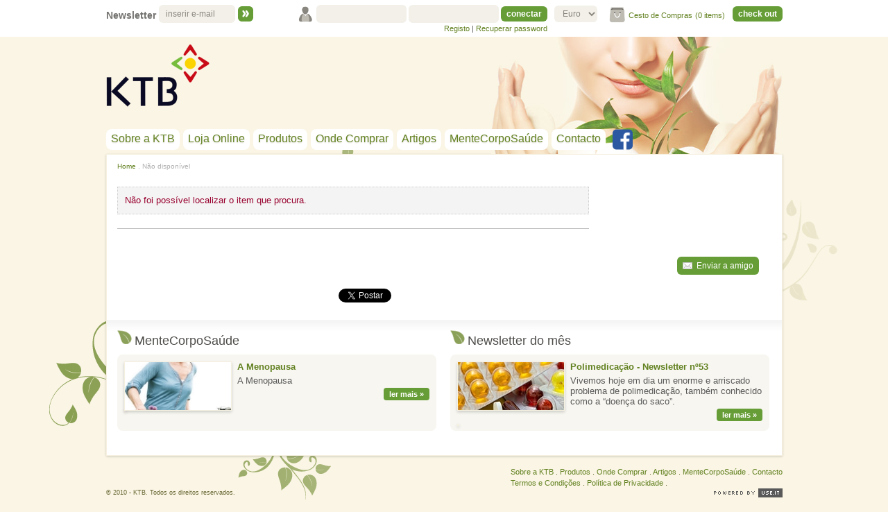

--- FILE ---
content_type: text/html; charset=utf-8
request_url: https://www.ktb.pt/pt/newsletters/newsletter49
body_size: 26996
content:


<!DOCTYPE html PUBLIC "-//W3C//DTD XHTML 1.0 Transitional//EN" "http://www.w3.org/TR/xhtml1/DTD/xhtml1-transitional.dtd">

<html xmlns="http://www.w3.org/1999/xhtml">
<head id="mainHead"><title>
	Newsletters - KTB
</title>

	<!-- Google Tag Manager -->
	<script>(function(w,d,s,l,i){w[l]=w[l]||[];w[l].push({'gtm.start':
	new Date().getTime(),event:'gtm.js'});var f=d.getElementsByTagName(s)[0],
	j=d.createElement(s),dl=l!='dataLayer'?'&l='+l:'';j.async=true;j.src=
	'https://www.googletagmanager.com/gtm.js?id='+i+dl;f.parentNode.insertBefore(j,f);
	})(window,document,'script','dataLayer','GTM-567ZLHL');</script>
	<!-- End Google Tag Manager -->	

	<meta http-equiv="Content-Language" content="en-us" /><meta http-equiv="Content-type" content="text/html; charset=iso-8859-1" /><meta name="viewport" content="width=device-width, initial-scale=1, maximum-scale=1, user-scalable=no" />
    
	<link id="preferred" href="https://www.ktb.pt/css/screen.css" type="text/css" rel="stylesheet" title="regularscreen" media="screen"/>
    
    <link rel="stylesheet" href="https://www.ktb.pt/css/liquid-slider.css" />
    <link rel="stylesheet" href="https://www.ktb.pt/css/slicknav.css" />
    <link rel="stylesheet" href="https://www.ktb.pt/css/fontawesome/css/font-awesome.min.css" />

    <link rel="stylesheet" href="https://www.ktb.pt/js/fancyapps/source/jquery.fancybox.css" rel="stylesheet" />

	<script language="JavaScript" type="text/javascript" src="https://www.ktb.pt/js/common.js"></script>
    <script type="text/javascript" src="https://www.ktb.pt/js/jquery-1.10.2.js"></script>


    <script type="text/javascript" src="https://www.ktb.pt/js/jquery.easing.1.3.js"></script>
    <script type="text/javascript" src="https://www.ktb.pt/js/jquery.touchSwipe.min.js"></script>
    <script type="text/javascript" src="https://www.ktb.pt/js/jquery.liquid-slider.js"></script>
    <script type="text/javascript" src="https://www.ktb.pt/js/jquery.matchHeight.js"></script>
    
    <script type="text/javascript" src="https://www.ktb.pt/js/modernizr.custom.93197.js"></script>
    <script type="text/javascript">
            /* If installing in the footer, you won't need $(function() {} */
        $(function () {
            $('#slider-id').liquidSlider({ dynamicArrows: false, responsive: true, autoSlide: true, dynamicTabsPosition: "bottom" });
        });
    </script>

    <script type="text/javascript">
        $(function () {
            $('.destaqBox').matchHeight();
            $('.prodPresent').matchHeight();
            $('.cardResult').matchHeight();
            $('.addressList LI').matchHeight();
        });
    </script>
	
</head>

<body id="bodyTag">

	<!-- Google Tag Manager (noscript) -->
	<noscript><iframe src="https://www.googletagmanager.com/ns.html?id=GTM-567ZLHL"
	height="0" width="0" style="display:none;visibility:hidden"></iframe></noscript>
	<!-- End Google Tag Manager (noscript) -->

    <script>
        window.fbAsyncInit = function () {
            FB.init({
                appId: '1016116408459447',
                xfbml: true,
                version: 'v2.5'
            });
        };

        (function (d, s, id) {
            var js, fjs = d.getElementsByTagName(s)[0];
            if (d.getElementById(id)) { return; }
            js = d.createElement(s); js.id = id;
            js.src = "//connect.facebook.net/en_US/sdk.js";
            fjs.parentNode.insertBefore(js, fjs);
        }(document, 'script', 'facebook-jssdk'));
    </script>

    <form method="post" action="./newsletter49" onsubmit="javascript:return WebForm_OnSubmit();" id="form1">
<div class="aspNetHidden">
<input type="hidden" name="__EVENTTARGET" id="__EVENTTARGET" value="" />
<input type="hidden" name="__EVENTARGUMENT" id="__EVENTARGUMENT" value="" />
<input type="hidden" name="__LASTFOCUS" id="__LASTFOCUS" value="" />
<input type="hidden" name="__VIEWSTATE" id="__VIEWSTATE" value="18faTudFnzx6o2LFcEZpenVCBpjImmvDuNaAbK4tDNitpNYm296oirkKZGNd7AiRK58BaUiZcQWKJtg5IvB4aE/fxTpq4bhyFNR1ieSRhGpMuqNSFNJGp15bB6bHqf8yk8bhOwUT+PSUuJ4VSrqRR1EyoR8ptVKjvsn1xuqKdAtntcU6hlCVvqMn5dmksDa0rzwQAVtqlAHSYzKXLIDGTQ==" />
</div>

<script type="text/javascript">
//<![CDATA[
var theForm = document.forms['form1'];
if (!theForm) {
    theForm = document.form1;
}
function __doPostBack(eventTarget, eventArgument) {
    if (!theForm.onsubmit || (theForm.onsubmit() != false)) {
        theForm.__EVENTTARGET.value = eventTarget;
        theForm.__EVENTARGUMENT.value = eventArgument;
        theForm.submit();
    }
}
//]]>
</script>


<script src="/WebResource.axd?d=pynGkmcFUV13He1Qd6_TZMaQNa4bKjxGzPdVVZRJSFYuouZINszOY8EmboKf80vfxiwrltgMQq4VpSXaukWGTA2&amp;t=638942246805310136" type="text/javascript"></script>


<script src="/ScriptResource.axd?d=nv7asgRUU0tRmHNR2D6t1HecJwbH8trgqI3pJc-mMkQ1ENUsCyxcUEwXHSaawEUTAyzNpjoI2C1sdKKGr0y_y3t6lwHd5Fc0C5XQBEYzStE_MCu4GQmczwj0Wex5DyawKA5VelGgNoxUTzlTYgpnGA2&amp;t=ffffffffe6692900" type="text/javascript"></script>
<script src="/ScriptResource.axd?d=D9drwtSJ4hBA6O8UhT6CQvajUOWsSRi6f9GT-e_azwlQCSzMu8JDOp3RqwSFPtFZJ6AzSWe7Yc3d8KLMnd6bY0vI8ILJHrAeKSsnF5kMdKMbwQgoqrvhzNB_DUc412WSlYZLLwymS9l9ehagKbYX__v0WTM-TrxMC3niA_75tcM1&amp;t=32e5dfca" type="text/javascript"></script>
<script type="text/javascript">
//<![CDATA[
if (typeof(Sys) === 'undefined') throw new Error('ASP.NET Ajax client-side framework failed to load.');
//]]>
</script>

<script src="/ScriptResource.axd?d=JnUc-DEDOM5KzzVKtsL1tSSrUXgUfTwADXVXpYBAgkDVvihtQrkt-gnE7hapYrSeKLhBBV8iJPgzIcd8_S8I_TdLiPppJ1fzTpyEfhOeWVdggZjYZcw_PJSG6mZfC1MjioXbBHPRFnw62XxxIxVqPY48szinRwJF7yHoAahMlJ3knUYky2ZcGwgUyKaHIjZH0&amp;t=32e5dfca" type="text/javascript"></script>
<script type="text/javascript">
//<![CDATA[
function WebForm_OnSubmit() {
if (typeof(ValidatorOnSubmit) == "function" && ValidatorOnSubmit() == false) return false;
return true;
}
//]]>
</script>

<div class="aspNetHidden">

	<input type="hidden" name="__VIEWSTATEGENERATOR" id="__VIEWSTATEGENERATOR" value="A8FCB0EF" />
	<input type="hidden" name="__EVENTVALIDATION" id="__EVENTVALIDATION" value="HaltoDRy0NtuKfjXdMiRZGgbTV14004999jsqfS1dj46V/A5wXzljQmYK8W2g2Y7MpO9oi+o705DPr9yE6X2d5MZ083D91Ya1IVKldc0aVZTMQFNSWJQnUTm40QJORtpU/SnqYSlaAO9nhPXo6pv9utVTZCk+WmYGdff0UoUDjGHPyNO7VmJ4izXDum2FCKtXUU3RVTFP9DVSfOEEMNLr1+LZI9ExM24t56k/NlJ3wFzhaM6xaTVo3O2nscMacpY225eYRCOWDv1SGIvAt9IgDVBybqrFew7I7a0xsoLoH7uLyk2mWpeELHif26G+pi5aVbWqm7K72doiljGw8/0kw==" />
</div>
    <script type="text/javascript">
//<![CDATA[
Sys.WebForms.PageRequestManager._initialize('ctl00$ScriptManager1', 'form1', ['tctl00$ContentPlaceHolder1$EnviarAmigoCtrl$enviarAmigoUP','ContentPlaceHolder1_EnviarAmigoCtrl_enviarAmigoUP'], [], [], 90, 'ctl00');
//]]>
</script>


        
        
    <div class="whiteBg">
        <a name="top"></a>
                
            <div id="topBar">
                <div class="topBarWrap">           
                    

<div class="newsletterForm">
        
    <div id="newsletterFormCtrl_div_newsletter">
	
        <h2>Newsletter</h2>
		<input name="ctl00$newsletterFormCtrl$email" type="text" value="inserir e-mail" size="25" id="newsletterFormCtrl_email" onfocus="if(this.value==&#39;inserir e-mail&#39;){this.value=&#39;&#39;;}" onblur="if(this.value==&#39;&#39;){this.value=&#39;inserir e-mail&#39;;}" />
		<input type="image" name="ctl00$newsletterFormCtrl$btn_email_newsletter" id="newsletterFormCtrl_btn_email_newsletter" class="bot" src="../../images/site/bot_go.gif" alt="enviar" onclick="javascript:WebForm_DoPostBackWithOptions(new WebForm_PostBackOptions(&quot;ctl00$newsletterFormCtrl$btn_email_newsletter&quot;, &quot;&quot;, true, &quot;newsletterVal&quot;, &quot;&quot;, false, false))" />
        <span id="newsletterFormCtrl_rfvEmail" style="visibility:hidden;">Por favor insira o seu e-mail.</span>
		<span id="newsletterFormCtrl_revEmail" class="errorMessages" style="visibility:hidden;">Por favor insira um e-mail válido.</span>
    
</div>

    
	

</div>
                    <a id="lnk_home" title="KTB" class="logoMobile" href="../../Default.aspx"><img title="KTB" src="../../images/site/logo_ktb.png" alt="KTB" /></a>
                    <div class="wrapCartnUser">

                        

                        

<script>

    $(document).ready(function () {
        $("#imgbtn_showHideCart").click(function () {
            $("#shoppingCart").toggle();
            $("#imgbtn_showHideCart").toggleClass("buttonOnCart");
        });
    });

    $(document).ready(function(){
        $(".botCloseShop").click(function () {
            $("#shoppingCart").hide();
            $("#imgbtn_showHideCart").toggleClass("buttonOnCart");
        });
    });

</script>

<div class="shoppingCartArea">

<div id="ctrlShoppingCart_pnl_shoppingCart">
	

    <a id="imgbtn_showHideCart" class="">
        <img id="ctrlShoppingCart_img_showHideCart" class="cartOff" src="../../images/site/empty.gif" alt="show/hide" />
        <span class="hideThisOnMobile">Cesto de Compras</span> <span class="hideThisOnMobile">(0 items)</span>
    </a>
    
    <input type="submit" name="ctl00$ctrlShoppingCart$btn_checkout" value="check out" id="ctrlShoppingCart_btn_checkout" title="Finalizar compra" class="checkOut" />
        
    <div id="shoppingCart" style="display:none;">

        <div id="ctrlShoppingCart_pnl_noProducts">
		
            <p class="note">Não existem produtos no cesto de compras</p>
            <span class="botClose botCloseShop" id="botCloseShopOff">x</span>
        
	</div>

        

    </div>


</div>

</div>
                        <select name="ctl00$sCurrency" onchange="javascript:setTimeout(&#39;__doPostBack(\&#39;ctl00$sCurrency\&#39;,\&#39;\&#39;)&#39;, 0)" id="sCurrency" class="changeCoin">
	<option selected="selected" value="949dff30-167c-44dd-b34b-8214f0e988bf">Euro</option>
	<option value="42cc5f07-1957-40fc-ab8b-0b29f56db899">Real</option>

</select>
                        

<script>

    $(document).ready(function () {
        $("#imgbtn_showHideOptions").click(function () {
            $("#userOptions").toggle();
            $("#imgbtn_showHideOptions").toggleClass("buttonOn");
        });
    });

    $(document).ready(function () {
        $(".botCloseUser").click(function () {
            $("#userOptions").hide();
            $("#imgbtn_showHideOptions").removeClass("buttonOn");
        });
    });

</script>

<div class="userArea">

    <div id="userAreaCtrl_pnl_login" onkeypress="javascript:return WebForm_FireDefaultButton(event, &#39;userAreaCtrl_btn_conectar&#39;)">
	
        
        <span class="hideThisOnMobile moveOnTablet">
                <img id="userAreaCtrl_userIco" src="../../images/site/ico_user.png" alt="Login" />
        
                <span class="wrapInput">
                    <span id="userAreaCtrl_rfv_email" class="lookHere" style="visibility:hidden;">*</span>
                    <input name="ctl00$userAreaCtrl$email" type="text" id="userAreaCtrl_email" title="Introduza o seu email" />
                </span>
        
                <span class="wrapInput">
                    <span id="userAreaCtrl_rfv_pass" class="lookHere2" style="visibility:hidden;">*</span>
                    <input name="ctl00$userAreaCtrl$pass" type="password" id="userAreaCtrl_pass" title="Introduza a sua password" />
                </span>        
        
                <input type="submit" name="ctl00$userAreaCtrl$btn_conectar" value="conectar" onclick="javascript:WebForm_DoPostBackWithOptions(new WebForm_PostBackOptions(&quot;ctl00$userAreaCtrl$btn_conectar&quot;, &quot;&quot;, true, &quot;valLogin&quot;, &quot;&quot;, false, false))" id="userAreaCtrl_btn_conectar" />
        </span>

        <span class="hideThisOnMobile">
            <a id="userAreaCtrl_lnk_register" href="/pt/registar">Registo</a>
            |
            <a id="userAreaCtrl_lnk_recoverPassword" href="/pt/recuperar-password">Recuperar password</a>
        </span>

        <span class="showThisOnMobile">
            <a id="userAreaCtrl_userIcoMobile" AlternateText="Login" href="../../userLogin.aspx"><img src="../../images/site/ico_user.png" alt="" /></a>
        </span>

        <div id="userAreaCtrl_valsum_login" class="errorMessages" style="display:none;">

	</div>

        

        

    
</div>

    
    
</div>
                        
                    </div>       
                    <div class="clear"></div>
                </div>
            </div>
	        

<div class="headerArea">
    <a id="siteHeader_lnk_home" title="KTB" class="logo" href="/pt"><img title="KTB" src="../../images/site/logo_ktb.png" alt="KTB" /></a>

    <ul class="menu">
        <li><a id="siteHeader_lnk_sobre" href="/pt/sobre-a-ktb">Sobre a KTB</a></li>
        <li><a id="siteHeader_lnk_lojaOnline" href="/pt/loja-online">Loja Online</a></li>
        <li><a id="siteHeader_lnk_produtos" href="/pt/produtos">Produtos</a></li>
        <li><a id="siteHeader_lnk_ondeComprar" href="/pt/onde-comprar">Onde Comprar</a></li>
        <li><a id="siteHeader_lnk_artigos" href="/pt/artigos/lista">Artigos</a></li>
        <li><a id="siteHeader_lnk_tendencias" href="/pt/mente-corpo-saude">MenteCorpoSaúde</a></li>
        
        <li><a id="siteHeader_lnk_contacto" href="/pt/contactos">Contacto</a></li>
        <li><a href="http://www.facebook.com/pages/KTB-Produtos-Farmac%C3%AAuticos/173929429383089" class="noBot" target="_blank"><img alt="KTB Facebook" class="icoMenu" src="https://www.ktb.pt/images/site/ico_facebookOn.png" onmouseover="this.src='https://www.ktb.pt/images/site/ico_facebook.png'" onmouseout="this.src='https://www.ktb.pt/images/site/ico_facebookOn.png'" /><span>Siga-nos no facebook</span></a></li>
    </ul>
    
    <ul class="menuSpec">
	    <li></li>
	    
	    <li></li>
    </ul>
	
</div>

        
        <div class="wrapper">
                        
            <div class="content">

                

    <div id="ContentPlaceHolder1_mainDiv">
	
			
		<div class="breadcrumbs"><p><a id="ContentPlaceHolder1_lnk_breadHome" href="/pt">Home</a> . Não disponível</p></div>
				
        <div class="fullColumn showThisOnMobileBlock">
            <div class="searchBox searchBoxLng ">
                <select name="ctl00$ContentPlaceHolder1$ddl_newsletters" onchange="javascript:setTimeout(&#39;__doPostBack(\&#39;ctl00$ContentPlaceHolder1$ddl_newsletters\&#39;,\&#39;\&#39;)&#39;, 0)" id="ContentPlaceHolder1_ddl_newsletters">

	</select>
                <div class="clear"><img src="https://www.ktb.pt/images/site/empty.gif" alt="" /></div>
            </div>
            <div class="clear"><img src="https://www.ktb.pt/images/site/empty.gif" alt="" /></div>
        </div>
        
        <div class="NewsletterColumn">

            <div id="ContentPlaceHolder1_pnl_naoDisponivel" class="infoDiv">
		

                <p>Não foi possível localizar o item que procura.</p>

            
	</div>

			<h1></h1>
            <h2></h2>
			
            <div class="newsletterWrap">
			    
            </div>

		</div>
		
		<div class="NewsletterSideColumn hideThisOnMobile">

            
		
			
							
		</div>

        <div class="fullColumn">

		    

<div class="sendFriend">
		
    <div id="ContentPlaceHolder1_EnviarAmigoCtrl_enviarAmigoUP">
		

            <span class="bot">
                <a id="ContentPlaceHolder1_EnviarAmigoCtrl_lnkbtn_abrir" class="linkBot" href="javascript:__doPostBack(&#39;ctl00$ContentPlaceHolder1$EnviarAmigoCtrl$lnkbtn_abrir&#39;,&#39;&#39;)">Enviar a amigo</a>
            </span>
            
            

            

           
            
        
	</div>

</div>
            <div class="socialElems">
                <span class="elemLeft">
                    <fb:like send="false" layout="button_count" width="150" show_faces="false" action="recommend" font="tahoma"></fb:like>
                </span>

                <span class="elem">
                    <a href="https://twitter.com/share" class="twitter-share-button" data-lang="pt" data-count="none">Tweetar</a>
                </span>                
                <span class="elem">
                    <!-- Place this tag where you want the +1 button to render -->
                    <g:plusone size="medium" annotation="none"></g:plusone>
                </span>
                
            </div>

        </div>
		
		
		<div class="clear"><img src="https://www.ktb.pt/images/site/empty.gif" alt="" /></div>
		
	
</div>



                 <div class="showThisOnMobile alignToCenter">
                    <a class="backToTopMob" href="#top">voltar ao topo</a>
                </div>
            
                <div class="destaquesArea">
		        
			        

    

<div class="wrapDestaq marginRightXtra">

    <h3>MenteCorpoSaúde</h3>

    <div class="destaqBox">

        
        <div class="listItemImgGen">
	        <a id="ContentPlaceHolder2_dicaDaSemanaCtrl_dicaLink2" href="/pt/mente-corpo-saude/A_Menopausa"><img id="ContentPlaceHolder2_dicaDaSemanaCtrl_imgDica" src="../../thumb.aspx?filename=Confiance1w_logo190114.jpg&amp;x=153&amp;y=69&amp;" alt="A Menopausa" /></a>
        </div>
        <p><strong><a id="ContentPlaceHolder2_dicaDaSemanaCtrl_lnk_tituloTendencia" href="/pt/mente-corpo-saude/A_Menopausa">A Menopausa</a></strong></p>
        <p>A Menopausa</p>
        <p class="readmore">
            <a id="ContentPlaceHolder2_dicaDaSemanaCtrl_dicaLink" href="/pt/mente-corpo-saude/A_Menopausa">ler mais »</a>
        </p>

        <div class="clear"><img src="https://www.ktb.pt/images/site/empty.gif" alt="" /></div>

    </div>

</div>

<div class="wrapDestaq">

    <h3>Newsletter do mês</h3>

    <div class="destaqBox">

        

        <div class="listItemImgGen">
	        <a id="ContentPlaceHolder2_dicaDaSemanaCtrl_lnk_newsletter2" href="/pt/newsletters/newsletter53"><img id="ContentPlaceHolder2_dicaDaSemanaCtrl_imgNewsletter" src="../../thumb.aspx?filename=med.jpg&amp;x=153&amp;y=69&amp;" alt="Polimedicação - Newsletter nº53" /></a>
        </div>

        <p><strong><a id="ContentPlaceHolder2_dicaDaSemanaCtrl_lnk_tituloNewsletter" href="/pt/newsletters/newsletter53">Polimedicação - Newsletter nº53</a></strong></p>
        <p>Vivemos hoje em dia um enorme e arriscado problema de polimedicação, também conhecido como a “doença do saco”. </p>

        <p class="readmore">
            <a id="ContentPlaceHolder2_dicaDaSemanaCtrl_lnk_newsletter" href="/pt/newsletters/newsletter53">ler mais »</a>
        </p>

        <div class="clear"><img src="https://www.ktb.pt/images/site/empty.gif" alt="" /></div>

    </div>

</div>



	                
                    <div class="clear"><img src="https://www.ktb.pt/images/site/empty.gif" alt="" /></div>
                
                </div>

            </div>

                       <div class="clear"><img src="https://www.ktb.pt/images/site/empty.gif" alt="" /></div>
	        
	        <div class="bottom">
	        
	            

<div class="footer">
    <div class="footerWrapper">
        
        <p class="footer">
            <a id="siteFooter_lnk_sobre" href="/pt/sobre-a-ktb">Sobre a KTB</a> . 
            <a id="siteFooter_lnk_produtos" href="/pt/produtos">Produtos</a> . 
            <a id="siteFooter_lnk_onde" href="/pt/onde-comprar">Onde Comprar</a> . 
            <a id="siteFooter_lnk_artigos" href="/pt/artigos/lista">Artigos</a> . 
            <a id="siteFooter_lnk_tendencias" href="/pt/mente-corpo-saude/newsletter49">MenteCorpoSaúde</a> . 
              
            <a id="siteFooter_lnk_contacto" href="/pt/contactos">Contacto</a>     
            <br />
            <a id="siteFooter_lnk_termos" href="/pt/termos-e-condicoes">Termos e Condições</a> . 
            <a id="siteFooter_lnk_politica" href="/pt/politica-de-privacidade">Política de Privacidade</a> . 
            
        </p>
        
        <div class="socialElems">                
            <div class="fb-like" data-href="https://www.ktb.pt/" data-width="300" data-layout="standard" data-action="recommend" data-show-faces="false" data-share="false"></div>
        </div>
        <a href="http://www.useit.pt/" target="_blank"><img src="https://www.ktb.pt/images/site/powered_by_useit.gif" alt="powered by Use.it" class="poweredby" /></a>
        <p class="sml">
            <span id="siteFooter_textoDireitos">© 2010 - KTB. Todos os direitos reservados.</span>
        </p>
        
        <div class="clear"><img src="https://www.ktb.pt/images/site/empty.gif" alt="" /></div>
    </div>
	
</div>
	        
            </div>

        </div>
        
    </div>
    
<script type="text/javascript">
//<![CDATA[
var Page_ValidationSummaries =  new Array(document.getElementById("userAreaCtrl_valsum_login"));
var Page_Validators =  new Array(document.getElementById("newsletterFormCtrl_rfvEmail"), document.getElementById("newsletterFormCtrl_revEmail"), document.getElementById("userAreaCtrl_rfv_email"), document.getElementById("userAreaCtrl_rfv_pass"));
//]]>
</script>

<script type="text/javascript">
//<![CDATA[
var newsletterFormCtrl_rfvEmail = document.all ? document.all["newsletterFormCtrl_rfvEmail"] : document.getElementById("newsletterFormCtrl_rfvEmail");
newsletterFormCtrl_rfvEmail.controltovalidate = "newsletterFormCtrl_email";
newsletterFormCtrl_rfvEmail.validationGroup = "newsletterVal";
newsletterFormCtrl_rfvEmail.evaluationfunction = "RequiredFieldValidatorEvaluateIsValid";
newsletterFormCtrl_rfvEmail.initialvalue = "";
var newsletterFormCtrl_revEmail = document.all ? document.all["newsletterFormCtrl_revEmail"] : document.getElementById("newsletterFormCtrl_revEmail");
newsletterFormCtrl_revEmail.controltovalidate = "newsletterFormCtrl_email";
newsletterFormCtrl_revEmail.validationGroup = "newsletterVal";
newsletterFormCtrl_revEmail.evaluationfunction = "RegularExpressionValidatorEvaluateIsValid";
newsletterFormCtrl_revEmail.validationexpression = "^[a-zA-Z][\\w\\.-]*[a-zA-Z0-9]@[a-zA-Z0-9][\\w\\.-]*[a-zA-Z0-9]\\.[a-zA-Z][a-zA-Z\\.]*[a-zA-Z]$";
var userAreaCtrl_rfv_email = document.all ? document.all["userAreaCtrl_rfv_email"] : document.getElementById("userAreaCtrl_rfv_email");
userAreaCtrl_rfv_email.controltovalidate = "userAreaCtrl_email";
userAreaCtrl_rfv_email.errormessage = "Por favor introduza o seu email";
userAreaCtrl_rfv_email.validationGroup = "valLogin";
userAreaCtrl_rfv_email.evaluationfunction = "RequiredFieldValidatorEvaluateIsValid";
userAreaCtrl_rfv_email.initialvalue = "";
var userAreaCtrl_rfv_pass = document.all ? document.all["userAreaCtrl_rfv_pass"] : document.getElementById("userAreaCtrl_rfv_pass");
userAreaCtrl_rfv_pass.controltovalidate = "userAreaCtrl_pass";
userAreaCtrl_rfv_pass.errormessage = "Por favor introduza a sua password";
userAreaCtrl_rfv_pass.validationGroup = "valLogin";
userAreaCtrl_rfv_pass.evaluationfunction = "RequiredFieldValidatorEvaluateIsValid";
userAreaCtrl_rfv_pass.initialvalue = "";
var userAreaCtrl_valsum_login = document.all ? document.all["userAreaCtrl_valsum_login"] : document.getElementById("userAreaCtrl_valsum_login");
userAreaCtrl_valsum_login.headertext = "Por favor reveja os items abaixo";
userAreaCtrl_valsum_login.validationGroup = "valLogin";
//]]>
</script>


<script type="text/javascript">
//<![CDATA[

var Page_ValidationActive = false;
if (typeof(ValidatorOnLoad) == "function") {
    ValidatorOnLoad();
}

function ValidatorOnSubmit() {
    if (Page_ValidationActive) {
        return ValidatorCommonOnSubmit();
    }
    else {
        return true;
    }
}
        
(function(id) {
    var e = document.getElementById(id);
    if (e) {
        e.dispose = function() {
            Array.remove(Page_ValidationSummaries, document.getElementById(id));
        }
        e = null;
    }
})('userAreaCtrl_valsum_login');

document.getElementById('newsletterFormCtrl_rfvEmail').dispose = function() {
    Array.remove(Page_Validators, document.getElementById('newsletterFormCtrl_rfvEmail'));
}

document.getElementById('newsletterFormCtrl_revEmail').dispose = function() {
    Array.remove(Page_Validators, document.getElementById('newsletterFormCtrl_revEmail'));
}

document.getElementById('userAreaCtrl_rfv_email').dispose = function() {
    Array.remove(Page_Validators, document.getElementById('userAreaCtrl_rfv_email'));
}

document.getElementById('userAreaCtrl_rfv_pass').dispose = function() {
    Array.remove(Page_Validators, document.getElementById('userAreaCtrl_rfv_pass'));
}
//]]>
</script>
</form>

   
    
    
	
	<!--<script>
	  (function(i,s,o,g,r,a,m){i['GoogleAnalyticsObject']=r;i[r]=i[r]||function(){
	  (i[r].q=i[r].q||[]).push(arguments)},i[r].l=1*new Date();a=s.createElement(o),
	  m=s.getElementsByTagName(o)[0];a.async=1;a.src=g;m.parentNode.insertBefore(a,m)
	  })(window,document,'script','https://www.google-analytics.com/analytics.js','ga');

	  ga('create', 'UA-2214970-1', 'auto');
	  ga('send', 'pageview');

	</script>-->

    <div id="fb-root"></div>
    <script>(function (d, s, id) {
        var js, fjs = d.getElementsByTagName(s)[0];
        if (d.getElementById(id)) return;
        js = d.createElement(s); js.id = id;
        js.src = "//connect.facebook.net/pt_PT/sdk.js#xfbml=1&version=v2.5&appId=1016116408459447";
        fjs.parentNode.insertBefore(js, fjs);
    }(document, 'script', 'facebook-jssdk'));</script>

    <script type="text/javascript">        
        !function (d, s, id) { var js, fjs = d.getElementsByTagName(s)[0]; if (!d.getElementById(id)) { js = d.createElement(s); js.id = id; js.src = "//platform.twitter.com/widgets.js"; fjs.parentNode.insertBefore(js, fjs); } } (document, "script", "twitter-wjs");
    </script>

    <!-- Place this render call where appropriate 
    <script type="text/javascript">
        window.___gcfg = { lang: 'pt-PT' };

        (function () {
            var po = document.createElement('script'); po.type = 'text/javascript'; po.async = true;
            po.src = 'https://apis.google.com/js/plusone.js';
            var s = document.getElementsByTagName('script')[0]; s.parentNode.insertBefore(po, s);
        })();
    </script>-->

   <script type="text/javascript" src="https://www.ktb.pt/js/jquery.slicknav.js"></script>

    <script type="text/javascript">
        $('.menu').slicknav({            
        });
    </script>



    <script src="https://www.ktb.pt/js/fancyapps/source/jquery.fancybox.pack.js"></script>

    <script type="text/javascript">
        $(document).ready(function () {
            $(".fancybox").fancybox();
        });
    </script>

</body>
</html>


--- FILE ---
content_type: text/css
request_url: https://www.ktb.pt/css/screen.css
body_size: 77073
content:
body{background: #faf5e4;margin:0;font: 13px Arial, sans-sarif;text-align:center;color:#595959;}

html, body, div, h1, h2, h3, h4, h5, h6, ul, ol, dl, li, dt, dd, p, blockquote, a,
pre, form, fieldset, table, th, td {margin: 0; padding: 0;border: none;}

/*FONT-FACE*/
@font-face {
  font-family: 'FontAwesome';
  src: url('fontawesome/fonts/fontawesome-webfont.eot');
  src: url('fontawesome/fonts/fontawesome-webfont.eot?#iefix') format('embedded-opentype'), url('fontawesome/fonts/fontawesome-webfont.woff') format('woff'), url('fontawesome/fonts/fontawesome-webfont.ttf') format('truetype'), url('fontawesome/fonts/fontawesome-webfont.svg#FontAwesome') format('svg');
  font-weight: normal;
  font-style: normal;
}

P{padding:0 0 8px 0;line-height:18px;}
P.lead{font-size:13px;font-weight:bold;}
P.sml,
.txtSml {font-size:12px;}
H1 {font: 22px Arial, sans-serif;color:#98002e;margin:0 0 20px 0;}
H2 {font: bold 15px Arial, sans-serif;color:#747474;margin:0 0 10px 0;clear:both; }
H2 STRONG    {color:#669d36;font-weight:600;}
H3{text-transform: uppercase;font-size:14px;color:#747474;margin:0 0 4px 0;padding:10px 0 0 0;}
H3 SPAN.circle  {background-color:#a6a396;color:#fff;font-weight:bold;border-radius:50%;width:22px;line-height:22px;display:inline-block;text-align:center;}
H3 STRONG {color:#669d36;font-weight:600;}
H4{font-size:13px;margin:0 0 10px 0;}
H5{font: 20px 'Arial Narrow', 'Helvetica', Arial, sans-serif;color:#007595;margin:15px 0 10px 0;font-weight:bold;font-stretch: condensed;}
H5 SPAN {font-size:12px;color:#999;display:block;font-style:italic;}
H6.data{font: normal 12px Arial, sans-serif;color:#6f6f6f;margin:-20px 0 20px 0;}
UL{margin:0 40px 15px 40px;}
UL LI{padding:2px 0;}
OL{margin:0 40px 15px 40px;}
UL.ktb{margin:0 30px 15px 30px;list-style:none;}
UL.ktb LI{margin:0 0 5px 0;padding:0 20px;background: url(../images/site/bullet_target.gif) no-repeat  left 5px;}
UL.diamond{margin:5px 30px 15px 30px;list-style:none;}
UL.diamond LI{margin:0 0 5px 0;padding:0 10px;background: url(../images/site/bullet_diamond.gif) no-repeat left 4px;}
UL.icoList{margin:0 30px 15px 30px;list-style:none;}
UL.icoList LI{margin:0 0 3px 0;padding:2px 10px 5px 20px;}
UL.icoList LI.pfdIco{background: url(../images/site/ico_general.gif) no-repeat left top;}
UL.icoList LI.lnkIco{background: url(../images/site/ico_lnk.gif) no-repeat left top;}
UL.barList{margin:0 0 15px 0;list-style:none;}
UL.barList LI{background-color:#f4f1e3;border-bottom:1px solid #eae3c7; margin:0 0 3px 0;padding:3px 10px;font-size:9px;font-weight:bold;}
UL.barList LI IMG{display:inline;vertical-align:bottom;}
UL.nobullet{margin:0 0 15px 0;list-style:none;}
UL.nobullet LI{margin:0 0 5px 0;padding:0;}
UL.documents{margin:0 0 15px 15px;list-style:none;border-left:1px solid #d5d5d5;}
UL.documents LI{padding:10px 25px;margin:0 8px;}
UL.documents LI.pdf{ background-image: url(../images/site/ico_general.gif);  background-position: left;  background-repeat: no-repeat;}
HR{border-top:1px solid #ffffff;border-right:1px solid #ffffff;border-left:1px solid #ffffff;border-bottom:1px solid #e9e9e9;margin:20px 0 30px 0;}
A.aBold{font-weight: bold;}
INPUT[type=text],
INPUT[type=password] {background-color:#f2f0e8;border-radius:6px;color:#88867e;border:none;padding:6px 10px;font-size:14px;margin:0;}
INPUT[type=button],
INPUT[type=submit] {background-color:#669d36;border-radius:6px;color:#fff;border:none;padding:4px 8px;font-family:'Arial Narrow', 'Helvetica', Arial, sans-serif;font-size:15px;font-stretch: condensed;font-weight:bold;}
INPUT[type=button]:hover,
INPUT[type=submit]:hover {background-color:#9b0002;cursor:pointer;}
INPUT[type=checkbox] {vertical-align:middle;padding:0;margin:0 5px 0 0;}
INPUT[type=checkbox] + LABEL {display:inline-block;vertical-align:middle;}
TEXTAREA {background-color:#f2f0e8;border-radius:6px;color:#88867e;border:none;padding:6px 10px;font-size:14px;}
SELECT {background-color:#f2f0e8;border-radius:6px;color:#88867e;border:none;padding:4px 8px;font-size:12px;}
INPUT[type=button],
INPUT[type=submit] {-webkit-appearance: none;-moz-appearance: none;}

IMG             {display:block;border:none;}
IMG.articleImg  {border:2px solid #d7ca95 !important;float:right;margin:5px 0 15px 15px;}
IMG.simpleImg   {float:right;margin:5px 0 15px 15px;}
IMG.goLeft      {float:left;margin:5px 15px 15px 0;}
IMG.frameGen    {border:2px solid #e1d7ae;}
A       {color:#628120;text-decoration:none;}
A:hover {text-decoration:underline;}
A.bot   {background-color:#faf5e4;padding:5px 10px;border-radius:8px;-moz-border-radius:8px;-webkit-border-radius:8px;float:right;margin:0 0 10px 10px;}
A.bot:hover {text-decoration:none;background-color:#628120;color:#fff;}
P.readmore  {font-size:11px;font-weight:bold;}
INPUT.text  {border:1px solid #c2c2c2; color:#595959;}
DIV.clear   {height:0;line-height:0;clear:both;display:block;}
.topMargin  {margin:25px 0 10px 0;}
.floatLeft  {float:left;}
.floatRight {float:right;}


TABLE TR TD.goRight,
TABLE TR TH.goRight {text-align:right /*!important*/;}
TABLE TR TH,
TABLE TR TD.goLeft,
TABLE TR TH.goLeft {text-align:left;}
TABLE TR TD.goCenter,
TABLE TR TH.goCenter {text-align:center /*!important*/;}

DIV.whiteBg{background:#faf5e4 url(../images/site/bg.gif) no-repeat center bottom;}
DIV.wrapper{width:975px;margin:0 auto;text-align:left;}

#topBar     {background-color:#fff;margin:0;padding:3px 0 0 0;-webkit-transition:width 300ms ease-in-out, height 300ms ease-in-out;-moz-transition:width 300ms ease-in-out, height 300ms ease-in-out;-o-transition:width 300ms ease-in-out, height 300ms ease-in-out;transition:width 300ms ease-in-out, height 300ms ease-in-out;}
#topBar INPUT{vertical-align:middle;display:inline;}
#topBar H2  {margin:0;padding:3px 0 0 0;font-family: 'Arial Narrow', 'Helvetica', Arial, sans-serif;font-stretch: condensed;font-size:14px;color:#747370;display:inline-block;vertical-align:middle;}
#topBar H2 SPAN {font-size:11px;font-family: Arial, Sans-Serif;font-weight:normal;}
#topBar DIV.topBarWrap {width:975px;margin:0 auto;text-align:left;background-color:#fff;}
#topBar INPUT[type=button],
#topBar INPUT[type=submit]  {font-size:12px;}
#topBar .errorMessages  {display:block;position:absolute;clear:both;top:auto;left:0;z-index:99;width:100%;}/*used to be top:32px;*/

.userArea {padding:4px 0;font-size:11px;float:right;position:relative;min-width:100px;/*height:24px;*/}
.userArea IMG   {width:25px;height:25px;display:inline-block;vertical-align:middle;}
.userArea INPUT[type=text],
.userArea INPUT[type=password]  {width:120px;height:14px;padding-left:5px;padding-right:5px;font-size:12px;}
.userArea #userOptions  {position:absolute;top:32px;left:0;background-color:#fff;background-color:#fff;min-height:32px;min-width:165px;z-index:999;font-size:12px;border-radius: 0 0 8px 8px;}
.userArea #userOptions UL   {list-style:none;margin:10px;padding:0;}
.userArea #userOptions UL LI    {margin:0;padding:0 0 5px 0;}
.userArea #userOptions UL LI:last-child    {border-bottom:1px dotted #ccc;}
.userArea #userOptions INPUT[type=submit]    {margin:0 10px 10px 10px;}
.userArea #imgbtn_showHideOptions   {text-decoration:none;cursor:pointer;padding:0 10px 0 0;}
.userArea #imgbtn_showHideOptions IMG   {width:25px;height:25px;background-image:url(../images/site/ico_userArrow.png);background-size:100%;}
.userArea A {display:inline-block;}
.userArea A#imgbtn_showHideOptions {border-radius:8px 8px 0 0;padding:2px 8px 2px 4px}
.userArea .hideThisOnMobile {display:block;padding-bottom:2px;text-align:right;}
.userArea .buttonOn {background-color:#f2f0e8;}
.userArea .buttonOn IMG {background-image:url(../images/site/ico_userArrowUp.png)!important;}

.shoppingCartArea   {padding:4px 0 4px 10px;float:right;position:relative;min-width:198px;height:24px;}
.shoppingCartArea IMG   {width:25px;height:25px;display:inline-block;vertical-align:middle;}
.shoppingCartArea #shoppingCart {padding:0 0 12px 0;position:absolute;top:32px;left:0;background-color:#fff;min-height:32px;min-width:198px;z-index:999;font-size:12px;border-radius: 0 0 8px 8px;}
.shoppingCartArea #shoppingCart P.note  {padding:10px;font-style:italic;line-height:15px;}
.shoppingCartArea #imgbtn_showHideCart   {text-decoration:none;cursor:pointer;}
.shoppingCartArea #shoppingCart TABLE   {width:100%;}
.shoppingCartArea #shoppingCart TABLE TR TH   {background-color:#fff;padding:5px;font-family: 'Arial Narrow', 'Helvetica', Arial, sans-serif;font-size:10px;font-stretch: condensed;text-transform:uppercase;font-weight:normal;}
.shoppingCartArea #shoppingCart TABLE TR TD   {background-color:#f2f0e8;padding:5px;}
.shoppingCartArea #shoppingCart TABLE TFOOT TR TD   {background-color:#a6a396;color:#fff;padding:5px;}
.shoppingCartArea #shoppingCart TABLE TR td:last-child {min-width:45px;}
.shoppingCartArea .lnk  {padding:10px;display:inline-block;}
.shoppingCartArea SPAN  {vertical-align:middle;font-size:11px;}
.shoppingCartArea INPUT[type=submit] {margin-left:3px;margin-bottom:4px;}
.shoppingCartArea #imgbtn_showHideCart   {text-decoration:none;cursor:pointer;padding:0;}
.shoppingCartArea #imgbtn_showHideCart IMG   {width:25px;height:25px;background-image:url(../images/site/ico_shoppingCartArrow.png);background-size:100%;}
.shoppingCartArea A {display:inline-block;}
.shoppingCartArea A#imgbtn_showHideCart {border-radius:8px 8px 0 0;padding:2px 4px 2px 4px}
.shoppingCartArea .buttonOnCart {background-color:#f2f0e8;}
.shoppingCartArea .buttonOnCart IMG {background-image:url(../images/site/ico_shoppingCartArrowUp.png)!important;}
.shoppingCartArea #imgbtn_showHideCart .cartOff {background-image:url(../images/site/ico_shoppingCartArrow_off.png)!important;}

.botClose {background-color:#666;color:#fff;font-weight:bold;padding:1px 5px 2px 5px;border-radius:50%;display:inline-block;text-align:center;position:absolute;bottom:5px;right:5px;cursor:pointer;}
#sCurrency  {float:right;margin:5px 2px 0 10px;vertical-align:middle;}

.addressList    {margin:0;padding:0;list-style:none;}
.addressList LI {padding:10px;background-color:#f4f4f4;width:200px;margin:0 5px 15px 0;float:left;background-image:url(../images/site/cardCorner01.gif); background-repeat:no-repeat; background-position:100% -10px;}
.addressList LI INPUT[type=radio] {display:inline-block;vertical-align:top;margin:0 5px 0 0;padding:0;}
.addressList LI LABEL {display:inline-block;vertical-align:top;margin:0;padding:0;width:90%;}
.addressList LI LABEL H3    {margin:0;padding:0;}
.addressList LI INPUT[checked="checked"] {/*border:1px solid red;*/}
.specialStyleCards  {float:right !important;}
.specialStyleCards .addressList LI {background-color:#d6e7ef;background-image:url(../images/site/cardCorner02.gif);}

.payMode    {display:table-row;margin:15px 0 15px 0}
.payMode LI    {display:table-cell;padding:15px 15px 15px 0;min-width:200px;position:relative;vertical-align:top;}
.payMode LI P {font-weight:normal;font-size:12px;}
.payMode LI I {display:inline-block;vertical-align:top;margin:0 0 10px 0;font-size:18px;}
.payMode LI INPUT[type=radio] {display:block;position:absolute;top:15px;left:0;}
.payMode LI LABEL {display:inline-block;vertical-align:top;margin:0;padding:0 0 0 25px;width:auto;font-weight:bold;}

/*.payMode    {margin:0 !important;padding:0 !important;list-style:none;}
.payMode LI {padding:10px;color:#007595;background-color:#f4f4f4;margin:0 0 5px 0;display:block;font-weight:bold;font-size:15px;}
.payMode LI P   {font-weight:normal;font-size:12px;}
.payMode LI I {display:inline-block;vertical-align:top;margin:0 0 10px 0;font-size:18px;}
.payMode LI INPUT[type=radio] {display:inline-block;vertical-align:top;margin:0 12px 0 0;padding:0;}
.payMode LI LABEL {display:inline-block;vertical-align:middle;margin:0;padding:0;width:90%;}*/

DIV.newsletterForm {width:215px;padding:4px 0;float:left;position:relative;}
DIV.newsletterForm INPUT[type=text] {font-size:12px;width:90px;display:inline-block;}
DIV.newsletterForm P.loginLinks{font-size:9px;padding:0 5px;line-height:10px;}
DIV.newsletterForm A{text-decoration:underline;}
DIV.newsletterForm A:hover{text-decoration:none;}
DIV.newsletterForm DIV.erro {font-size:11px;line-height:17px;padding:5px;margin:5px 0;color:#c90b17;background-color:#e1d7ae;}
DIV.newsletterForm DIV.erro IMG {vertical-align:bottom;padding:0 3px 0 3px;display:inline;}
DIV.newsletterForm SPAN.erro {font-size:11px;line-height:17px;padding:5px;margin:5px 0 5px 0;color:#c90b17;clear:both;font-weight:bold;}
DIV.newsletterForm SPAN.erro IMG {vertical-align:bottom;padding:0 3px 0 3px;display:inline;}
DIV.newsletterForm DIV.sucess {font-size:11px;line-height:17px;padding:5px;margin:0 0 5px 0;color:#628120;background-color:#d1e6a3;}
DIV.newsletterForm DIV.sucess IMG {vertical-align:bottom;padding:0 3px 0 3px;display:inline;}

/*DIV.content DIV.leftColumn{width:640px;margin:0 0 20px 15px;float:left;line-height:18px;}
DIV.content DIV.rightColumn{width:280px;margin:0 15px 20px 0;float:right;}*/

#topBar .errorMessages,
#topBar SPAN.errorMessages  {display:block;font-weight:normal;padding:10px;margin:5px 0 0 0;color:#c90b17;background-color:#f1e6b8;line-height:15px;} 

DIV.headerArea {width:975px;margin:0 auto;text-align:left;height:169px;background:url(../images/site/bg_header.jpg) no-repeat right top;position:relative;}
DIV.headerArea UL.menu {position:absolute;top:131px;left:0;height:19px;margin:0;padding:0;list-style:none;}
DIV.headerArea UL.menuSpec {list-style:none;}
DIV.headerArea UL.menu IMG, DIV.headerArea UL.menuSpec IMG {display:inline;margin:0 5px;vertical-align:top;}
DIV.headerArea UL.menuSpec {position:absolute;top:131px;right:0;}
DIV.headerArea UL.menu LI, DIV.headerArea UL.menuSpec LI    {float:left;}
DIV.headerArea UL.menu LI A, DIV.headerArea UL.menuSpec LI A {background-color:#fff;display:block;height:20px;font-family: 'Arial Narrow', 'Helvetica', Arial, sans-serif;font-size:16px;font-stretch: condensed;padding:5px 7px;margin:0 5px 0 0;
text-shadow: 0px -1px 0px #fff, 0px 1px 2px #d7d6ce;border-radius:8px;-moz-border-radius:8px;-webkit-border-radius:8px;}
DIV.headerArea UL.menu LI A:hover, DIV.headerArea UL.menuSpec LI A:hover {color:#c90b17;text-decoration:none;}
DIV.headerArea UL.menu LI A.noBot {background-color:transparent;display:block;float:left;height:30px;padding:0;margin:0 5px 0 0;text-shadow: none;}
DIV.headerArea UL.menu LI A.noBot IMG   {height:100%;}
DIV.headerArea UL.menu LI A.noBot SPAN  {display:none;}
DIV.headerArea UL.menu LI A:hover, DIV.headerArea UL.menuSpec LI A:hover {color:#c90b17;text-decoration:none;}
DIV.wrapCartnUser {display:inline-block;margin:0;float:right;}
DIV.wrapCartnUser .noBot        {float:right;margin-top:3px;}
DIV.wrapCartnUser .noBot SPAN   {color:#8ba159;font-style:italic;display:inline-block;font-weight:bold;vertical-align:middle;padding:7px 10px 5px 10px;font-size:12px;}
DIV.wrapCartnUser .noBot IMG    {display:inline-block;width:24px;height:auto;vertical-align:middle;}


DIV.interNav    {background-color:#faf5e4;border-radius:8px;-moz-border-radius:8px;-webkit-border-radius:8px;padding:5px 10px 0 10px;margin:0 0 20px 0;}
DIV.interNav H3 {padding:5px 0 0 0;float:left;font-size:12px;}
DIV.interNav DIV.lnkWrap    {float:right;width:805px;}
DIV.interNav A   {padding:5px 10px;margin:0 2px 5px 2px;background-color:#fff;border-radius:8px;-moz-border-radius:8px;-webkit-border-radius:8px;display:inline-block;}
DIV.interNav A:hover    {text-decoration:none;background-color:#628120;color:#fff;}

DIV.headerArea .logo{position:absolute;top:11px;left:0;width:149px;height:90px;/*background-image:url(../images/site/logo_ktb.png);background-position:left top;background-repeat:no-repeat*/}
.logoMobile IMG  {display:none;}

DIV.breadcrumbs{font-size:10px;height:26px;margin:0 0 10px 15px;color:#afafaf;}
DIV.breadcrumbs P{padding:8px 0 0 0 !important;}

DIV.content{min-height:250px;background-color:#fff;border:1px solid #f5f0e0;-webkit-box-shadow: 0px 1px 3px rgba(50, 50, 50, 0.22);-moz-box-shadow:0px 1px 3px rgba(50, 50, 50, 0.22);box-shadow:0px 1px 3px rgba(50, 50, 50, 0.22);}
DIV.content P{padding:0 0 8px 0;line-height:18px;}
DIV.content H3{text-transform: uppercase;margin:0 0 4px 0;}
IMG.ttl{clear:both;margin:0 0 8px 0;}

/*area sizes*/
DIV.content DIV.leftColumn{width:640px;margin:0 0 20px 15px;float:left;line-height:18px;}
DIV.content DIV.rightColumn{width:280px;margin:0 15px 20px 0;float:right;}
DIV.content DIV.halfColumn{width:466px;margin:0 0 20px 15px;float:left; }
DIV.content DIV.halfColumnNoMargin{width:473px;margin:0 0 20px 0;float:left;}
DIV.content DIV.fullColumn{width:940px;margin:0 0 20px 15px;}
DIV.content DIV.leftColumnHome {width:490px;margin:0 15px 20px 15px;float:left;}
DIV.content DIV.rightColumnHome {width:430px;margin:0 15px 20px 0;float:right;}
DIV.content DIV.fullColumn DIV.halfColumn   {width:48%;margin:0 15px 10px 0;float:left;}
DIV.content DIV.rightColumnHome .topMargin  {margin:0 0 10px 0;}

DIV.content DIV.listItemImg {/*float:left;*/display:block;width:144px;/*height:101px;*/margin:0;padding:0;}
DIV.content DIV.listItemImg IMG {border:1px solid #f2f0e8;display:block;width:142px;height:91px}

DIV.listItemImgGen {float:left;display:block;position:relative;width:153px;height:69px;margin:0 10px 0 0 ;padding:0;}
DIV.listItemImgGen IMG {border:none;display:block;position:absolute;top:0;left:0;z-index:5;max-width:153px;}
/*DIV.listItemImgGen IMG.first {z-index:10;}*/

DIV.content DIV.prodPreview{width:300px;float:left;margin:0 10px 0 0;} 
DIV.content DIV.prodPreview P{padding:0;}

/*DIV.content DIV.prodCat{margin-bottom:30px;}
DIV.content DIV.prodCat H2{border-left:3px solid #c8cfd3;padding-left:5px;font-size:16px;background-color: whitesmoke;padding-top:2px;padding-bottom:2px;}*/

DIV.content DIV.prodCat{margin-bottom:30px;}
DIV.content DIV.prodCat H2{font-size:16px;background-color: whitesmoke;padding:8px 4px;border-radius:8px 8px 0 0}

DIV.content DIV.prodPresent{width:144px;/*height:205px;*/float:left;margin:0 55px 0 0;line-height:15px;padding:0} 
DIV.content DIV.prodPresent:nth-child(5n+1)    {margin:0 0 26px 0;}
/*DIV.content DIV.prodPresent IMG {max-width:130px;max-height:137px;margin-bottom:10px;padding:5px;}*/
DIV.content DIV.prodPresent IMG {max-width:144px;max-height:151px;margin-bottom:0;padding:0;border-radius:8px;}
DIV.content DIV.prodPresent P{padding:0;line-height:18px;}
DIV.content DIV.prodPresent P.readmore{margin:3px 0 0 0;}
DIV.content DIV.prodPresent H3{margin:0;padding:6px 0 3px 0;line-height:16px;}
DIV.prodPresent DIV.prodSaleArea {background-color:#faf5e4;padding:8px;border-radius:0 0 8px 8px;margin:0 8px;}
DIV.prodPresent DIV.prodSaleArea SPAN {padding:5px;background-color:#a6a396;border-radius:8px;display:block;color:#fff;text-align:center;}
DIV.prodPresent DIV.prodSaleArea SPAN.price {font-size:14px;display:block;padding:0 0 7px 0;background-color:transparent;font-weight:bold;color:#595959;}
DIV.prodPresent DIV.prodSaleArea INPUT {font-size:13px;font-stretch: condensed;padding:3px 3px 4px 3px;width:100%;}

DIV.content DIV.rightColumn DIV.prodPresent{width:133px;float:left;margin:0 14px 15px 0;} 
/*DIV.content DIV.rightColumn DIV.prodPresent:nth-child(2n+1) {margin:0 0 15px 0;border:1px solid red;}*/
DIV.content DIV.rightColumn DIV.prodPresent:nth-child(odd), 
DIV.content DIV.columnAlternate DIV.prodPresent:nth-child(odd) {margin:0 0 15px 0;}
DIV.content DIV.rightColumn DIV.prodPresent IMG {max-width:120px;margin-bottom:10px;}
DIV.content DIV.rightColumn DIV.prodPresent P.readmore{}
DIV.content DIV.rightColumn DIV.prodPresent H3{font-size:12px;text-transform: none;}
DIV.content DIV.rightColumn DIV.prodPresent DIV.listItemImg {float:left;display:block;width:132px;height:101px;margin:0 10px 0 0;padding:0;}
DIV.content DIV.rightColumn DIV.prodPresent DIV.listItemImg IMG {border:1px solid #f2f0e8;display:block;width:120px;}
DIV.content DIV.rightColumn H2 {text-align:right;margin-right:10px;}

DIV.content DIV.productImg{margin:36px 0 10px 0;width:280px;}
DIV.content DIV.productImg DIV.logoImg{}
DIV.content DIV.productImg IMG{margin:0 auto;padding:0;max-width:279px;}

DIV.content DIV.pageNav{display:block;height:22px;padding:3px 0 0 0;text-align:right;clear:both;/*border-top:1px solid #e9e9e9;*/color:#628120;font-size:10px;}
DIV.content DIV.pageNav INPUT{vertical-align:middle;}

DIV.content DIV.privateContent{background-color:#f4f1e3;margin:0 0 20px 0;border-radius:0 0 8px 8px;padding:0 0 1px 0}
DIV.content DIV.privateContent H4{background-color:#fff;margin:0 0 8px 0;padding:5px 0 4px 0;}

DIV.content DIV.sendFriend {display:block;margin:0 15px 15px 15px;padding:0;color:#628120;font-size:12px;width:auto;text-align:right;clear:both;/*position:relative;*/}
DIV.content DIV.sendFriend SPAN.bot {height:26px;display:inline-block;/*float:right;*/}
DIV.content DIV.sendFriend A.linkBot {text-decoration:none;color:#fff;background: #669d36 url(../images/site/bg_sendfriend.gif) no-repeat 8px 50%;padding:6px 8px 6px 28px;display:inline-block;border-radius:6px;}
DIV.content DIV.sendFriend A.linkBot:hover{color:#669d36;background: #f4f1e3 url(../images/site/bg_sendfriend.gif) no-repeat 8px 50%;}

DIV.content DIV.sendFriendForm {text-align:left;clear:both;display:block;background-color:#f4f1e3;/*border-top:3px solid #d7ca95;position: absolute;bottom:28px;right:0;*/width:auto;padding:0 0 20px 0;/*z-index:10;*/} 
DIV.content DIV.sendFriendForm P{padding:10px;color:#75642e;font-size:12px;}
DIV.content DIV.sendFriendForm SPAN.supRight{float:right;margin:10px;display:block;}
DIV.content DIV.sendFriendForm SPAN.supRight IMG{display:inline;}
DIV.content DIV.sendFriendForm LI.putAside {width:43.5%;vertical-align:top;}
DIV.content DIV.sendFriendForm INPUT[type=text]{width:180px;background-color:#fff;}
DIV.content DIV.sendFriendForm TEXTAREA{width:95%;height:50px;}
/*DIV.content DIV.sendFriendForm .erroForm{padding:10px;margin:5px 10px 10px 10px;}
DIV.content DIV.sendFriendForm .erroForm H4{font-size:11px;font-weight:normal;color:#c90b17;margin:0 0 10px 0;padding:0 0 0 20px;  background: url(http://www.ktb.pt/images/site/ico_error.gif) no-repeat left top; }*/
DIV.content DIV.sendFriendForm .inProcess{float:right;display:none;}
DIV.content DIV.sendFriendForm DIV.formResult{margin:0 10px;line-height:15px;}
DIV.content DIV.sendFriend DIV.success  {text-align:left;line-height:18px;}
DIV.content DIV.sendFriend DIV.success A {text-decoration:underline}
DIV.content DIV.sendFriend DIV.success A:hover {text-decoration:none}

DIV.content DIV.showForm            {display:block;height:26px;margin:0 0 5px 0;padding:0;clear:both;border-bottom:1px dotted #d5d5d5;color:#628120;font-size:9px;}
DIV.content DIV.showForm SPAN       {background: #f4f1e3 url(../images/site/bg_showform.gif) no-repeat left top;height:26px;width:;display:block;}
DIV.content DIV.showForm H5         {font: 15px Arial, sans-serif;color:#c90b17;margin:0;padding:5px 0 0 20px;line-height:15px;}
DIV.content DIV.showForm A.linkBot  {padding:6px 5px 2px 15px;display:block;}
DIV.content DIV.showForm IMG        {margin:0 0 0 8px;}
DIV.content P.NoteshowForm          {font-size:10px;line-height:12px;margin:0 0 20px 20px;padding:0;}

DIV.content DIV.searchBox{background-color:#faf5e4;border-radius:8px;-moz-border-radius:8px;-webkit-border-radius:8px;margin: 0 0 20px 0;padding:12px 10px 12px 10px;max-width:660px;}
DIV.content DIV.searchBox INPUT[type=text],
DIV.content DIV.searchBox SELECT {background-color:#fff;}
DIV.content DIV.searchBox INPUT,
DIV.content DIV.searchBox SELECT,
DIV.content DIV.searchBox LABEL {vertical-align:middle;}
DIV.content DIV.searchBox INPUT[type=text] {width:250px;margin:0 20px;}
DIV.content DIV.searchBox LABEL {font-weight:bold;margin-right:5px;}

DIV.wrapDestaq          {width:460px;float:left;}
DIV.destaqBox           {margin:0 0 20px 0;line-height:15px;background-color:#f7f6f1;border-radius:8px;-moz-border-radius:8px;-webkit-border-radius:8px;padding:10px;} 
DIV.destaqBox P         {line-height:15px;padding:0 0 5px 0;}
DIV.destaqBox H4        {line-height:14px;margin:0;padding:0 0 5px 0;}
DIV.destaqBox IMG       {border:1px solid #f5f0e0;-webkit-box-shadow: 0px 2px 4px rgba(50, 50, 50, 0.22);-moz-box-shadow: 0px 2px 4px rgba(50, 50, 50, 0.22);box-shadow:0px 2px 4px rgba(50, 50, 50, 0.22);float:left;margin:0 8px 8px 0;}
DIV.destaqBox P.readmore   {text-align:right;}
DIV.destaqBox P.readmore A {padding:3px 8px;background-color:#669d36;color:#fff;border-radius:4px;-moz-border-radius:4px;-webkit-border-radius:4px;}
DIV.destaqBox P.readmore A:hover    {text-decoration:none;background-color:#c50b15;}

DIV.alternator {}
DIV.alternator DIV{-webkit-backface-visibility: hidden;-moz-backface-visibility: hidden;}
DIV.alternator DIV:nth-child(4n+5) {-ms-transform:rotate(2deg);-webkit-transform:rotate(2deg);-moz-transform:rotate(2deg);transform:rotate(2deg);}
DIV.alternator DIV:nth-child(4n+2) {-ms-transform:rotate(7deg);-webkit-transform:rotate(7deg);-moz-transform:rotate(7deg);transform:rotate(7deg);}
DIV.alternator DIV:nth-child(4n+4) {-ms-transform:rotate(-4deg);-webkit-transform:rotate(-4deg);-moz-transform:rotate(-4deg);transform:rotate(-4deg);}

DIV.recortesBox     {background:#fff url(../images/site/ico_pin.gif) no-repeat 55% 1% ;border:1px solid #f4f4f4;padding:40px 10px 10px 10px;margin:0 35px 40px 0;float:left;-webkit-box-shadow: 0px 1px 3px rgba(50, 50, 50, 0.22);height:300px;
-moz-box-shadow:    0px 2px 4px rgba(50, 50, 50, 0.22);
box-shadow:         0px 2px 4px rgba(50, 50, 50, 0.22);}
DIV.recortesBox:nth-child(4n+5) {background:#fff url(../images/site/ico_pin_odd.gif) no-repeat 48% 2% ;}
DIV.recortesBox IMG     {width:255px;height:180px;}
DIV.recortesBox UL.articlesUl           {margin:10px 0 0 0;width:250px;padding:0 !important;list-style:none;/*list-style-position:inside;*/}
DIV.recortesBox UL.articlesUl LI        {margin:0;padding:0;}
DIV.recortesBox UL.articlesUl LI.ttl    {margin:0;padding:0 0 3px 0;font-size:14px;font-weight:bold;line-height:16px;color:#c50b15;}
DIV.recortesBox UL.articlesUl LI.ttl A {color:#c50b15;}
DIV.recortesBox UL.articlesUl LI.date   {margin:0;padding:0 0 0 0;color:#6f6f6f;font-size:10px;}
DIV.recortesBox UL.articlesUl LI.sum    {margin:0;padding:0 0 0 0;}
DIV.recortesBox UL.articlesUl LI.readmore{margin:3px 0 0 8px;padding:5px 0 0 0;font-weight:bold;font-size:10px;text-align:right;}
DIV.recortesBox UL.articlesUl LI.readmore A {background-color:#c50b15;color:#fff;padding:3px 6px;border-radius:8px;-moz-border-radius:8px;-webkit-border-radius:8px;}
DIV.recortesBox UL.articlesUl LI.readmore A:hover   {background-color:#f4f4f4;color:#c50b15;text-decoration:none;}

DIV.content DIV.listImagGen{width:auto;clear:both;margin:0 10px 20px 0;} 
DIV.content DIV.listImagGen P{}
DIV.content DIV.listImagGen H6{margin:0 0 1px 0;font-size:9px;padding:0;color:#c2c2c2;line-height:12px;}

DIV.content DIV.boxHighlite{background: #f1f1f1 url(../images/site/boxHighlite_corner.gif) no-repeat bottom right;padding:10px;margin:10px 0 15px 0;}

.mapIframe{border:5px solid #d7ca95;width:425px;}

DIV.content #confirmarDiv .botConfirm{display:block;margin:10px 0;}
DIV.content #confirmarDiv .botConfirm IMG {display:inline;vertical-align:middle;margin:0 5px 0 0;cursor:pointer;}
DIV.content #confirmarDiv A:hover {text-decoration:none;}

DIV.megaHighlite {padding:0 5px 7px 0;background: url(../images/site/frame_megahighlite.gif) no-repeat right bottom;width:405px;margin:0 0 0 50px;}/*width:475px;*/
DIV.megaHighlite A {}
DIV.megaHighlite A IMG {}
DIV.megaHighlite DIV {}
DIV.megaHighlite DIV.elementImage {background-color:#fff;}/**/
DIV.megaHighlite DIV.elementImage IMG {padding:2px;border:1px solid #ccc !important;}
DIV.megaHighlite DIV.elementFlash {background-color:#fff;width:470px;margin:0 0 0 5px;}/*width:466px;height:181px;*/
DIV.megaHighlite DIV.elementFlash OBJECT {}

DIV.content DIV.leftColumn H3 {text-transform: uppercase;margin:0 0 4px 0;padding:10px 0 0 0;}
DIV.content DIV.leftColumn H4 {font: bold 16px Arial, sans-serif;color:#6f6f6f;margin:15px 0 10px 0;}
DIV.content DIV.leftColumn H5 {font: normal 15px Arial, sans-serif;margin:0 0 10px 0;padding:10px 0 0 0;}
DIV.content DIV.leftColumn H6 {font: bold 13px Arial, sans-serif;color:#6f6f6f;margin:10px 0 5px 0;}

DIV.content DIV.leftColumn TABLE{margin:0 0 10px 0;}
DIV.content DIV.leftColumn TABLE TR TH, DIV.content DIV.leftColumn TABLE TR TD{border-bottom:1px solid #c2c2c2;padding:3px 10px 3px 0;}

DIV.content DIV.leftColumn DIV.textoPro{margin:0 0 10px 0;line-height:18px;padding:10px;background-color:#f4f1e3;}
DIV.content DIV.leftColumn DIV.textoPro P{padding:0 0 8px 0;}

DIV.content DIV.leftColumn DIV.sideIcoProd {margin:0 0 10px 0;line-height:18px;padding:10px 0;}
DIV.content DIV.leftColumn DIV.sideIcoProd IMG {float:left;margin:0 15px 0 0;}
DIV.content DIV.leftColumn DIV.sideIcoProd H2 {font-size:22px;color:#004a67;clear:none;margin:15px 0 0 0;padding:0;}
DIV.content DIV.leftColumn DIV.sideIcoProd SPAN {font-size:12px;color:#2fb2e2;clear:none;display:block;}

DIV.content DIV.leftColumn UL {display:block;overflow: hidden;padding-left: 1.3em;}
DIV.content DIV.leftColumn UL LI {}

DIV.content DIV.fullColumn P {padding-bottom:15px;}

SPAN.wordCloud{}

/*form stuff*/
STRONG.red{color: #c90b17;display:table-cell;}

.form       {margin:10px 0 20px 0;list-style:none;background-color:#f2f0e8;padding:0 /*!important*/;width:100%;}
.form LI    {padding:5px 15px 12px 15px;border-bottom:1px dashed #fff;display:block;}
.form LI.putAside   {display: inline-block;padding:5px 15px 8px 15px;width:45%;vertical-align:top;}
/*.form TR.sizeLng SELECT.txtSelect  {padding:4px;font-size:12px;vertical-align:middle;color:#898575;}*/
.form SPAN.spanLabel            {font-weight:bold;padding:5px 5px 3px 0;display:table-cell;color:#66645c;font-size:14px;font-family:'Arial Narrow', 'Helvetica', Arial, sans-serif;font-stretch: condensed;}
.form LABEL                     {font-weight:bold;padding:5px 5px 3px 0;display:table-cell;color:#66645c;font-size:14px;font-family:'Arial Narrow', 'Helvetica', Arial, sans-serif;font-stretch: condensed;}
.form INPUT[type=text]          {width:95%;background-color:#fff;font-size:14px;border-radius:0 6px 6px 6px;}
.form INPUT[type=password]      {background-color:#fff;border-radius:0 6px 6px 6px;}
.form INPUT.txtSml              {width:200px;}
.form INPUT.codigopostal        {width:40px;}
.form INPUT.codigopostalSml     {width:25px;}
.form TEXTAREA                  {border-radius:0 6px 6px 6px;width:400px;height:67px;background-color:#fff;padding:6px 10px;font-size:14px;font: 14px Arial, sans-sarif;}
.form SELECT                    {border-radius:0 6px 6px 6px;background-color:#fff;font-size:14px;}
.simpleForm                     {padding:10px;box-sizing: border-box;}
.simpleForm TEXTAREA            {width:100%;box-sizing: border-box;margin:0 0 10px 0}
INPUT.sizeSml                   {width:50px;}
INPUT[type=text].sizeMed, 
INPUT[type=password].sizeMed    {width:250px;}
INPUT.sizeMedLng                {}
INPUT[type=text].sizeFull, 
INPUT[type=password].sizeFull,
TEXTAREA.sizeFull               {width:95%;}
SPAN.legend                     {font-size:12px;display:block;background-color:#f1e6b8;padding:8px;line-height:16px;max-width:400px;}
.form .erroForm UL              {list-style:disc;margin:10px 15px;}
.form .erroForm LI              {border-bottom:none;display:list-item;padding:5px;}
.form input[type=checkbox]      {margin-top:1px;}

.scrollThis {margin:0 0 20px 0;max-height:280px;background-color:#f4f4f4;padding:10px;overflow-y:auto;overflow: auto;width:auto;border:0;}
.centerInputs {text-align:center;margin:0 0 20px 0;}
.centerInputs label  {display:inline;vertical-align:top;margin:5px 8px 0 0;padding:0;text-align:center;}
.centerInputs input[type=checkbox] {display:inline;vertical-align:top;margin:6px 8px 0 0;padding:0;text-align:center;}
.centerInputs input[type=submit],
.centerInputs input[type=button] {display:inline;vertical-align:top;text-align:center;}
.centerInputs .aster {color:#c50b15}

DIV.checkList {display:block;margin:5px 0 0 0;padding:0;}
DIV.checkList span {display:inline-block;width:auto;vertical-align:middle;}
DIV.checkList span.asterisc {display:inline-block;}
DIV.checkList span label {text-transform:none;display:inline;vertical-align:top;font-weight:bold;}
DIV.checkList span input {display:inline-block;vertical-align:top;margin:0 5px 0 0;padding:0;}
DIV.checkList span[style="display: inline;"] + table {margin-left:10px;}
/*DIV.checkList span.lookHere + table {margin-left:10px;}*/

/*validadores*/
SPAN.noteP{display:block;margin:2px 18px 0 5px;padding:0;text-align:right;line-height:10px;font-size:9px;}
.erroForm:before {content: "\f06a";font-family: 'FontAwesome';font-size:28px;position:absolute;top:16px;left:8px;}
.erroForm{display:block;font-weight:normal;padding:18px 18px 18px 38px;margin:5px 0 5px 0;color:#c90b17;background-color:#f1e6b8;line-height:15px;position:relative;}
.erroForm IMG{vertical-align:bottom;margin:0 4px 0 0;}
.erroForm UL{margin:5px 0 0 30px;clear:both;color:#c90b17;}
.erroForm H4{font-size:14px !important;color:#c90b17 !important;margin:0 0 10px 0 !important;padding:0; }
.success:before {content: "\f00c";font-family: 'FontAwesome';font-size:28px;position:absolute;top:16px;left:8px;}
.success{display:block;font-weight:normal;padding:18px 18px 12px 38px;margin:5px 0 10px 0;line-height:15px;color:#628120;background-color:#d1e6a3;position:relative;}
.success IMG{vertical-align:bottom;margin:0 4px 0 0;}
.success UL{margin:5px 0 0 40px;clear:both;color:#538133;}
.success H4{font-size:14px;color:#538133;margin:0 0 10px 0;padding:0 0 0 10px;  }
.infoPanel:before {content: "\f06a";font-family: 'FontAwesome';font-size:28px;position:absolute;top:16px;left:8px;}
.infoPanel{display:block !important;font-weight:normal;padding:15px 18px 8px 38px;margin:5px 0 10px 0;line-height:15px;color:#007595;background-color:#d6e7ef;position:relative;}
.infoPanel IMG{vertical-align:bottom;margin:0 4px 0 0;}
.infoPanel UL{margin:5px 0 0 40px;clear:both;color:#007595;}
.infoPanel H4{font-size:14px;font-weight:normal;color:#007595;margin:0 0 10px 0;padding:0;}
.infoPanel INPUT[type=submit]   {background-color:#007595;color:#fff;float:right;}
.infoPanel INPUT[type=submit]:hover   {background-color:#9b0002;}
INPUT[type=submit] + .infoPanel {margin-top:20px;}
.attentionPanel{display:block;font-weight:normal;padding:15px;margin:5px 0 10px 0;line-height:15px;color:#007595;background-color:#f1e6b8;}
.attentionPanel IMG{vertical-align:bottom;margin:0 4px 0 0;}
.attentionPanel A   {color:#c50b15}
.attentionPanel UL{margin:5px 0 0 40px;clear:both;color:#595959;}
.attentionPanel UL LI   {line-height:18px;}
.attentionPanel H4{font-size:16px;color:#c50b15;margin:0 0 10px 0;padding:0; }
.attentionPanel H4:before{content: "\f06a";font-family: 'FontAwesome';margin:0 5px 0 0;font-size:20px;}
.attentionPanel P {color:#595959;}
.attentionPanel P.spec  {margin:0;padding:0 !important;}
.attentionPanel P.spec:before{content: "\f06a";font-family: 'FontAwesome';margin:0 5px 0 0;font-size:16px;color:#c50b15;}
.attentionPanel INPUT[type=submit]   {background-color:#007595;color:#fff;float:right;}
.attentionPanel INPUT[type=submit]:hover   {background-color:#9b0002;}
.lookHere {margin:3px 2px 0 2px;color: #c50b15;font-weight:bold;border-radius:6px;background-color:#c50b15;display:block;position:absolute;font-size:16px;padding:0 0 2px 0;}
.lookHere2 {margin:3px 2px 0 2px;color: #c50b15;border-radius:6px;background-color:#c50b15;display:block;position:absolute;font-size:16px;padding:0 0 2px 0;}
.lookHere3 {margin:3px 2px 0 2px;color: #c50b15;font-weight:bold;border-radius:6px;background-color:#c50b15;display:block;position:absolute;font-size:16px;padding:0 0 2px 0;}
.lookHere4 IMG {display:inline;vertical-align:middle;}
.infoDiv {background-color:#f4f4f4;padding:10px;color:#98002e;margin:10px 0 20px 0;border:1px dotted #ccc;}
.infoDiv P {margin:0 !important;padding:0 !important;}
.asterisc   {color:#9b0002;display:inline-block;width:5px;}
.asteriscSpec   {color:transparent}
.asteriscSpec:before {content: "\f06a";font-family: 'FontAwesome';margin:0 5px 0 0;font-size:17px;color:#c50b15;display:inline-block;vertical-align:bottom;margin: 2px 0 0 0}
.formSml    {width:600px;}
SPAN.wrapInput    {display:inline-block;}

.fkLitebox {
	/** Position and style */
	position: fixed;
	z-index: 999;
	width: 100%;
	height: 100%;
	text-align: center;
	top: 0;
	left: 0;
	background: rgba(0,0,0,0.8);text-align:center;}
.fkLitebox .fkLiteboxCnt {display:block;font-weight:normal;width:60%;padding:15px;margin:80px auto 10px auto;line-height:15px;color:#007595;background-color:#f1e6b8;text-align:left;}

.listcheckBox LABEL  {font-weight:normal;}
.listcheckBox LABEL .red   {display:inline;}
.listRadio LABEL  {font-weight:normal;display:inline-block}

DIV.cardResult {background-color:#f4f4f4;width:300px;margin:0 13px 15px 0;/*min-height:130px;*/float:left;padding-bottom:28px;position:relative;}
DIV.cardResult H3 {padding:10px 15px 0 15px !important;margin:0 !important;}
DIV.cardResult P {padding:0 15px 5px 15px;}
DIV.cardResult SPAN {padding:5px 15px;display:block;}
DIV.cardResult INPUT {margin:5px 15px 0 15px;display:block;}
DIV.cardResultBG1 {background-image:url(../images/site/cardCorner01.gif); background-repeat:no-repeat; background-position:100% 0%;}
DIV.cardResultBG2 {background-image:url(../images/site/cardCorner02.gif); background-repeat:no-repeat; background-position:100% 0%;}
DIV.cardResult INPUT.inlineBot {display:inline-block;margin:4px 2px;font-size:13px;}
DIV.cardResult INPUT.clearBot {display:block;clear:both;display:block;right:4px;bottom:4px;position:absolute;font-size:13px;background-color:#666;padding:1px 4px 4px 4px ;margin:0;}
DIV.cardResult SPAN.markerAdress {display:inline-block;border-radius:6px;padding:4px;background-color:#fff;font: 16px 'Arial Narrow', 'Helvetica', Arial, sans-serif;margin:4px 0 0 2px;}
DIV.cardResult SPAN.markerAdressDelivery:before {content: "\f0d1";font-family: 'FontAwesome';margin:0 5px 0 0;font-size:16px;}
DIV.cardResult SPAN.markerAdressBilling:before {content: "\f15c";font-family: 'FontAwesome';margin:0 5px 0 0;font-size:16px;}
DIV.cardResult SPAN.markerAdress:first-of-type {margin-left:4px;}
DIV.cardResult .wrapDefineBots  {padding:0 13px;}
DIV.halfColumn DIV.cardResult {width:46%;padding-bottom:10px;}

TABLE.smlForm{width:70%;}
TABLE.smlForm TR TD, TABLE.smlForm TR TH{border:none!important;}

TABLE.placeInfo {border:none;width:100%;border-spacing: 5px;border-collapse: separate;margin:0 0 20px 0}
TABLE.placeInfo TR TD,TABLE.placeInfo TR TH {text-align:left; }
TABLE.placeInfo TR TH   {width:150px;font-family:'Arial Narrow', 'Helvetica', Arial, sans-serif;text-align:right;padding:5px 5px 5px 10px;background-color:#a6a396;color:#fff;}
TABLE.placeInfo TR TD {font-size:15px;border-radius:0 8px 8px 0;background-color:#f2f0e8;color:#6f6f6f;padding:5px 10px;}
TABLE.placeInfo TR.half TD,TABLE.placeInfo TR.half TH  {width:50%}
TABLE.placeInfo TR TH.goLeft {text-align:left;padding-left:0;padding-bottom:0;background-color:#fff;color:#a6a396;}

DIV.content P.attentionError{font-size:11px;font-weight:normal;margin:0 0 10px 0;padding:0 20px; background: url(../images/site/ico_cross.gif) no-repeat left 2px; }
DIV.content P.attentionCheck{font-size:11px;font-weight:normal;margin:0 0 10px 0;padding:0 20px; background: url(../images/site/ico_check.gif) no-repeat left 2px; }
DIV.content P.attentionAttention{font-size:11px;font-weight:normal;margin:0 0 10px 0;padding:0 20px; background: url(../images/site/ico_attention.gif) no-repeat left 2px; }

/*
DIV.loginProf{width:250px;margin:15px 0 30px 180px;padding:15px 20px;background-color:#f4f1e3;border:1px solid #eae3c7;}
DIV.loginProf TABLE{width:220px;margin: 0 auto;border:none;}
DIV.loginProf TABLE TR TD, DIV.loginProf TABLE TR TH{border:none!important;}
DIV.loginProf DIV.pageNav{border-color:#d7ca95;}
DIV.loginProf P.attentionError{font-size:11px;font-weight:normal;margin:0 10px 10px 10px;padding:0 20px; background: url(../images/site/ico_cross.gif) no-repeat left 2px; }
DIV.loginProf P.attentionCheck{font-size:11px;font-weight:normal;margin:0 10px 10px 10px;padding:0 20px; background: url(../images/site/ico_check.gif) no-repeat left 2px; }
DIV.loginProf P.attentionAttention{font-size:11px;font-weight:normal;margin:0 10px 10px 10px;padding:0 20px; background: url(../images/site/ico_attention.gif) no-repeat left 2px; }
*/

DIV.contactOk {width:auto;margin:15px 0 30px 0;padding:15px 20px;background-color:#f4f1e3;border:1px solid #eae3c7;}
DIV.contactOk P.attentionCheck{font-size:11px;font-weight:normal;margin:0 10px 10px 10px;padding:0 20px; background: url(../images/site/ico_check.gif) no-repeat left 2px; }

/*sales*/
TABLE.priceTag                  {font: 13px Arial, sans-sarif;width:100%;background-color:#f2f0e8;background-color:rgba(228,226,219,0.7);border-radius:8px;border:none;border-collapse:collapse;}
TABLE.priceTag TR TD INPUT[type=button]  {background-color:#669d36;border:none;color:#fff;font-weight:bold;border-radius:8px;padding:6px 8px;font-size:11px;}
TABLE.priceTag TR TD INPUT[type=text]       {width:20px;background-color:#fff;display:inline;}
TABLE.priceTag TR TD,
TABLE.priceTag TR TH            {padding:7px 10px 7px 10px;border-bottom:1px solid #fff;}
TABLE.priceTag TR TD            {text-align:right;font-size:14px;}
TABLE.priceTag TR TD.bottomData {padding:7px 7px 0 7px;border-top:0;background-color:#f7f3e6;border-radius:0;border-bottom:none;text-align:left;font-size:12px;}
TABLE.priceTag TR TD.bottomData .world {padding:2px 4px;display:inline-block;border-radius:4px;}
TABLE.priceTag TR TD.bottomData .world:hover    {text-decoration:none;background-color:#f1e6b8;}
TABLE.priceTag TR TD.bottomData .world:before    {content: "\f0ac";font-family: 'FontAwesome';margin:0 4px 0 0;font-size:16px;}
TABLE.priceTag TR TD.bottomData .infoPanel:before {font-size:18px;position:absolute;top:6px;left:6px;}
TABLE.priceTag TR TD.bottomData .infoPanel{padding:8px 8px 8px 28px;margin:5px 0 10px 0;}
TABLE.priceTag TFOOT TR:first-child  TD {border-top:#fff 2px solid;}
TABLE.priceTag TR TD.inputsHere {background-color:#f7f3e6;border-radius:0 0 8px 8px;}
TABLE.priceTag TR TH            {font-weight:bold;font-size:11px;background: url(../images/site/bg_td02.png) no-repeat left top;color:#878479;text-transform:uppercase;text-align:left;}
TABLE.priceTag TR:first-child TH          {background: url(../images/site/bg_td01.png) no-repeat left top;}
TABLE.priceTag TR TD.goCenter {text-align:center;}

TABLE.salesTable          {width:100%;margin:0 0 20px 0;}
TABLE.salesTable TR TH    {padding:10px !important;;color:#88867e;font-family:'Arial Narrow', 'Helvetica', Arial, sans-serif;font-size:15px;border:none !important;font-stretch: condensed;}
TABLE.salesTable TR TD    {background-color:#f2f0e8;padding:10px !important;;border-bottom:1px solid #fff;}
TABLE.salesTable TR TD INPUT[type=text]    {background-color:#fff;width:50px;display:inline;text-align:right;}
TABLE.salesTable TR TD {position:relative;}
TABLE.salesTable TR TD .lookHere {position:absolute;right:70px;}
TABLE.salesTable TR TD .lookHere2 {position:absolute;right:70px;}
TABLE.salesTable TR.on TD  {background-color:#fcfbf6;}
TABLE.salesTable TFOOT TR TD    {background-color:#a6a396;color:#fff;padding:10px;font-weight:bold;}
TABLE.salesTable TR TH.smlSize {width:60px;}
TABLE.salesTable TR TD A    {text-decoration:underline}
TABLE.salesTable TR TD A:hover    {text-decoration:none}
TABLE.salesTable TR TD .errorProduct  {color:#c50b15}
TABLE.salesTable TR TD .errorProduct:before {content: "\f057";font-family: 'FontAwesome';margin:0 4px 0 0;font-size:17px;}

/* newsletter area */
DIV.NewsletterColumn        {width:680px;margin:0 0 20px 15px;float:left;line-height:18px;}
DIV.NewsletterColumn H1     {display: block;font-size: 2em;margin-top: 0.67em;margin-bottom: 0.67em;margin-left: 0;margin-right: 0;font-weight: bold;}
DIV.NewsletterSideColumn    {width:240px;margin:0 15px 20px 0;float:right;}
DIV.NewsletterSideColumn .arquiveItems  {margin:0 10px;padding:0;}

DIV.newsletterWrap {width:680px;border-bottom: 1px solid #bcbcbc;margin:0 0 20px 0;}
DIV.newsletterWrap > TABLE {margin:0 auto;}
DIV.newsletterWrap TABLE TR TD {}
DIV.newsletterWrap TABLE TR TD IMG {display:inline-block}
DIV.newsletterWrap TABLE TR TD TABLE {}

UL.arquiveItems {margin:5px 0 15px 40px;list-style:none;}
UL.arquiveItems LI {margin:0 0 5px 0;padding:0 10px;background: url(../images/site/bullet_diamond.gif) no-repeat left 4px;}
UL.arquiveItems LI SPAN {display:block;color:#595959 !important;}

/*specific styles*/
IMG.rightColumnImg{margin:35px 0;float:right;}
P.bottomMargin  {margin:0 0 20px 0;}
IMG.poweredby   {margin:0 0;float:right;}
DIV.leftDiv     {float:left;width:650px;}
DIV.rightDiv    {float:left;width:250px;}
DIV.indent      {padding:5px 10px 10px 30px;}
.marginRightXtra {margin-right:20px /*!important*/;}
.botVisita      {background-image:url(../images/site/ico_arrow_right.gif);background-repeat:no-repeat;background-position:98% 50%;float:none !important;padding:6px 32px 6px 10px !important;display:block;margin:20px 0 !important;}
.botInfo        {background-image:url(../images/site/ico_arrow_right.gif);background-repeat:no-repeat;background-position:98% 50%;float:none !important;padding:6px 32px 6px 10px !important;display:block;margin:20px 0 !important;}

/*different backgrounds for different products*/
DIV.norm{ background: #fff url(../images/site/bg_content.gif) no-repeat 780px top; }
.norm DIV.boxHighlite{border-top:3px solid #afafaf;}

.prelief{ background: #fff url(../images/site/bg_prelief.gif) no-repeat right top;}
.prelief H1{color:#008ac7;}
.prelief H2{color:#008ac7;margin-top:20px;}
.prelief H5{color:#666;}
.prelief P.lead{color:#008ac7;}
.prelief DIV.boxHighlite{border-top:3px solid #00b9f1;}
.prelief DIV.boxHighlite H4{color:#0077b1;}

.confiance{ background: #fff url(../images/site/bg_confiance.gif) no-repeat 350px top;}
.confiance H1{color:#eb5e26;}
.confiance H2{color:#eb5e26;margin-top:20px;}
.confiance H5{color:#eb5e26;}
.confiance P.lead{color:#eb5e26;font-size:16px;}
.confiance DIV.boxHighlite{border-top:3px solid #ffe998;}
.confiance DIV.boxHighlite H4{color:#eb5e26;}

.bioxsine{ background: #fff url(../images/site/bg_bioxsine.gif) no-repeat right top;}
.bioxsine H1{color:#98002e;}
.bioxsine H2{color:#98002e;margin-top:20px;}
.bioxsine H5{color:#666;}
.bioxsine P.lead{color:#98002e;}
.bioxsine DIV.boxHighlite{border-top:3px solid #98002e;}
.bioxsine DIV.boxHighlite H4{color:#98002e;}

.totalshave{ background: #fff url(../images/site/bg_totalshave.gif) no-repeat 650px top;}
.totalshave H1{color:#000000;}
.totalshave H2{color:#8eaf24;margin-top:20px;}
.totalshave H5{color:#000000;}
.totalshave P.lead{color:#8eaf24;}
.totalshave DIV.boxHighlite{border-top:3px solid #8eaf24;}
.totalshave DIV.boxHighlite H4{color:#000000;}

.bioxet{ background: #fff url(../images/site/bg_bioxet.gif) no-repeat right top;}
.bioxet H1{color:#0055a5;}
.bioxet H2{color:#0055a5;margin-top:20px;}
.bioxet H5{color:#666;}
.bioxet P.lead{color:#0055a5;}
.bioxet DIV.boxHighlite{border-top:3px solid #71c367;}
.bioxet DIV.boxHighlite H4{color:#0055a5;}

.serenoa{ background: #fff url(../images/site/bg_serenoa.gif) no-repeat right top;}
.serenoa H1{color:#004e96;}
.serenoa H2{color:#b18d3c;margin-top:20px;}
.serenoa H5{color:#004e96;}
.serenoa P.lead{color:#b18d3c;}
.serenoa DIV.boxHighlite{border-top:3px solid #b18d3c;}
.serenoa DIV.boxHighlite H4{color:#004e96;}

.selsun{ background: #fff url(../images/site/bg_selsun.gif) no-repeat 350px top;}
.selsun H1{color:#223b8b;}
.selsun H2{color:#223b8b;margin-top:20px;}
.selsun H5{color:#666;}
.selsun P.lead{color:#223b8b;}
.selsun DIV.boxHighlite{border-top:3px solid #c8cfd3;}
.selsun DIV.boxHighlite H4{color:#223b8b;}

.seaband{ background: url(../images/site/bg_seaband.gif) no-repeat right top;}
.seaband H1{color:#1f7bb5;}
.seaband H2{color:#48c7e9;margin-top:20px;}
.seaband H5{color:#1f7bb5;}
.seaband P.lead{color:#48c7e9;}
.seaband DIV.boxHighlite{border-top:3px solid #48c7e9;}
.seaband DIV.boxHighlite H4{color:#48c7e9;}

.rosamosqueta{ background: #fff url(../images/site/bg_rosamosqueta.gif) no-repeat 360px top;}
.rosamosqueta H1{color:#ec008c;}
.rosamosqueta H2{color:#ec008c;margin-top:20px;}
.rosamosqueta H5{color:#666;}
.rosamosqueta P.lead{color:#ec008c;}
.rosamosqueta DIV.boxHighlite{border-top:3px solid #0080c4;}
.rosamosqueta DIV.boxHighlite H4{color:#ec008c;}

.memokath{ background: #fff url(../images/site/bg_memokath.gif) no-repeat right top;}
.memokath H1{color:#007697;}
.memokath H2{color:#007697;margin-top:20px;}
.memokath H5{color:#666;}
.memokath P.lead{color:#007697;}
.memokath DIV.boxHighlite{border-top:3px solid #007697;}
.memokath DIV.boxHighlite H4{color:#007697;}

.glucoselene{ background: #fff url(../images/site/bg_glucoselene.gif) no-repeat 350px top;}
.glucoselene H1{color:#cd1041;}
.glucoselene H2{color:#cd1041;margin-top:20px;}
.glucoselene H5{color:#666;}
.glucoselene P.lead{color:#cd1041;}
.glucoselene DIV.boxHighlite{border-top:3px solid #cd1041;}
.glucoselene DIV.boxHighlite H4{color:#717a7e;}

.esteem{ background: #fff url(../images/site/bg_esteem.gif) no-repeat 350px top;}
.esteem H1{color:#01b087;}
.esteem H2{color:#01b087;margin-top:20px;}
.esteem H5{color:#666;}
.esteem P.lead{color:#01b087;}
.esteem DIV.boxHighlite{border-top:3px solid #01b087;}
.esteem DIV.boxHighlite H4{color:#717a7e;}

.saisschussler{ background: #fff url(../images/site/bg_saisSchussler.gif) no-repeat 250px top;}
.saisschussler H1{color:#004258;}
.saisschussler H2{color:#2fb1e3;margin-top:20px;}
.saisschussler H5{color:#004258;}
.saisschussler P.lead{color:#2fb1e3;}
.saisschussler DIV.boxHighlite{border-top:3px solid #aad9f7;}
.saisschussler DIV.boxHighlite H4{color:#004258;}

.kind { background: #fff url(../images/site/bg_kind.gif) no-repeat 300px top;}
.kind H1{color:#0f79be;}
.kind H2{color:#999999;margin-top:20px;}
.kind P.lead{color:#999999;}
.kind DIV.boxHighlite{border-top:3px solid #d5d5d5;}
.kind DIV.boxHighlite H4{color:#0f79be;}

/*.parakito { background: #fff url(../images/site/parakito_bg.gif) no-repeat right top;}
.parakito H1{color:#008852;}
.parakito H2{color:#999999;margin-top:20px;}
.parakito H4{color:#008852 !important;}
.parakito P.lead{color:#999999;}
.parakito DIV.boxHighlite{border-top:3px solid #d5d5d5;}
.parakito DIV.boxHighlite H4{color:#008852;}*/

.parakito { background: #fff /*url(../images/site/parakito_bg.gif)*/ no-repeat right top;}
.parakito H1{color:#008852;}
.parakito H2{color:#999999;margin-top:20px;}
.parakito H4{color:#008852 !important;}
.parakito P.lead{color:#999999;}
.parakito DIV.boxHighlite{border-top:3px solid #d5d5d5;}
.parakito DIV.boxHighlite H4{color:#008852;}

.saluvital { background: #fff url(../images/site/bg_saluvital.jpg) no-repeat left 30px;}
.saluvital H1{color:#009fcb;background: url(../images/site/ttl-saluvital.jpg) no-repeat left 5px;padding-left:25px;}
.saluvital H2{color:#ed3b6d;background: url(../images/site/ttl-saluvital.jpg) no-repeat left top;padding-left:25px;margin-top:20px;}
.saluvital H4{color:#009fcb !important;}
.saluvital P.lead{color:#666666;font-size:18px;font-style:italic;}
.saluvital DIV.boxHighlite{border-top:3px solid #d5d5d5;}
.saluvital DIV.boxHighlite H4{color:#009fcb;}

.enterokind { background: #fff url(../images/site/bg_mamanatura.gif) no-repeat 420px top;}
.enterokind H1{color:#f08130;}
.enterokind H2{color:#f08130;margin-top:20px;}
.enterokind H3{font-size:14px;color:#f08130;}
.enterokind P.lead{color:#39aa33;font-size:16px;}
.enterokind DIV.boxHighlite{border-top:3px solid #d5d5d5;}
.enterokind DIV.boxHighlite H4{color:#f08130;}

.calmikind { background: #fff url(../images/site/bg_mamanatura.gif) no-repeat 420px top;}
.calmikind H1{color:#526eb3;}
.calmikind H2{color:#526eb3;margin-top:20px;}
.calmikind H3{font-size:14px;color:#526eb3;}
.calmikind P.lead{color:#39aa33;font-size:16px;}
.calmikind DIV.boxHighlite{border-top:3px solid #d5d5d5;}
.calmikind DIV.boxHighlite H4{color:#526eb3;}

.immunokind { background: #fff url(../images/site/bg_mamanatura.gif) no-repeat 420px top;}
.immunokind H1{color:#94c02b;}
.immunokind H2{color:#94c02b;margin-top:20px;}
.immunokind H3{font-size:14px;color:#94c02b;}
.immunokind P.lead{color:#39aa33;font-size:16px;}
.immunokind DIV.boxHighlite{border-top:3px solid #d5d5d5;}
.immunokind DIV.boxHighlite H4{color:#94c02b;}

.kindinorm { background: #fff url(../images/site/bg_mamanatura.gif) no-repeat 420px top;}
.kindinorm H1{color:#845ba1;}
.kindinorm H2{color:#845ba1;margin-top:20px;}
.kindinorm H3{font-size:14px;color:#845ba1;}
.kindinorm P.lead{color:#39aa33;font-size:16px;}
.kindinorm DIV.boxHighlite{border-top:3px solid #d5d5d5;}
.kindinorm DIV.boxHighlite H4{color:#845ba1;}

.dentokind { background: #fff url(../images/site/bg_mamanatura.gif) no-repeat 420px top;}
.dentokind H1{color:#40b7d5;}
.dentokind H2{color:#40b7d5;margin-top:20px;}
.dentokind H3{font-size:14px;color:#40b7d5;}
.dentokind P.lead{color:#39aa33;font-size:16px;}
.dentokind DIV.boxHighlite{border-top:3px solid #d5d5d5;}
.dentokind DIV.boxHighlite H4{color:#40b7d5;}

.camaleon { background: #fff url(../images/site/bg_camaleon.jpg) no-repeat right top;}
.camaleon H1{color:#f50073;}
.camaleon H2{color:#f50073;margin-top:20px;}
.camaleon H3{font-size:14px;color:#819369;}
.camaleon H4{font-size:14px;color:#6f747c;}
.camaleon H5{font-size:16px;color:#f50073;line-height:20px !important;}
.camaleon P.lead{color:#6f747c;font-size:16px;}
.camaleon DIV.boxHighlite{border-top:3px solid #ebeaf1;}
.camaleon DIV.boxHighlite H4{color:#f50073;}

.influcid { background: #fff url(../images/site/bg_t_i.jpg) no-repeat right top;}
.influcid H1{color:#4897c1;}
.influcid H2{color:#538133;margin-top:20px;}
.influcid H3{font-size:14px;color:#4897c1;}
.influcid H4{font-size:14px;color:#538133;}
.influcid H5{font-size:16px;color:#538133;line-height:20px !important;}
.influcid P.lead{color:#538133;font-size:16px;}
.influcid DIV.boxHighlite{border-top:3px solid #4897c1;}
.influcid DIV.boxHighlite H4{color:#4897c1;}

.tonsilotren { background: #fff url(../images/site/bg_t_i.jpg) no-repeat right top;}
.tonsilotren H1{color:#d0041e;}
.tonsilotren H2{color:#538133;margin-top:20px;}
.tonsilotren H3{font-size:14px;color:#d0041e;}
.tonsilotren H4{font-size:14px;color:#538133;}
.tonsilotren H5{font-size:16px;color:#538133;line-height:20px !important;}
.tonsilotren P.lead{color:#538133;font-size:16px;}
.tonsilotren DIV.boxHighlite{border-top:3px solid #d0041e;}
.tonsilotren DIV.boxHighlite H4{color:#d0041e;}

.carvaobambu { background: #fff url(../images/site/bg_carvao-bambu.jpg) no-repeat 265px top;}
.carvaobambu H1{color:#539e45;}
.carvaobambu H2{color:#2b2a28;margin-top:20px;}
.carvaobambu H3{font-size:14px;color:#539e45;}
.carvaobambu H4{font-size:14px;color:#2b2a28;}
.carvaobambu H5{font-size:16px;color:#539e45;line-height:20px !important;}
.carvaobambu P.lead{color:#538133;font-size:16px;}
.carvaobambu DIV.boxHighlite{border-top:3px solid #539e45;}
.carvaobambu DIV.boxHighlite H4{color:#2b2a28;}

.cremenatur { background: #fff url(../images/site/bg_cremenatur.jpg) no-repeat right top;}
.cremenatur H1{color:#7f8e6a;}
.cremenatur H2{color:#7f8e6a;margin-top:20px;font-size:16px;}
.cremenatur H3{font-size:13px;color:#199a59;}
.cremenatur H4{font-size:14px;color:#7f8e6a;}
.cremenatur H5{font-size:16px;color:#7f8e6a;line-height:20px !important;}
.cremenatur P.lead{color:#666;font-size:16px;}
.cremenatur DIV.content DIV.productImg {}

.alpine { background: #fff url(../images/site/bg_alpine.jpg) repeat-x left top;}
.alpine H1{color:#e41b13;}
.alpine H2{color:#e41b13;margin-top:15px;font-size:17px;}
.alpine H3{font-size:14px;color:#333;}
.alpine H4{font-size:13px;color:#333;}
.alpine H5{font-size:12px;color:#333;line-height:20px !important;}
.alpine P.lead{color:#333;font-size:16px;padding-bottom:20px;font-style:italic;}

.alpinesleep { background: #fff url(../images/site/bg_alpine.jpg) repeat-x left top;}
.alpinesleep H1{color:#b4cb2f;}
.alpinesleep H2{color:#b4cb2f;margin-top:15px;font-size:17px;}
.alpinesleep H3{font-size:14px;color:#333;}
.alpinesleep H4{font-size:13px;color:#333;}
.alpinesleep H5{font-size:12px;color:#333;line-height:20px !important;}
.alpinesleep P.lead{color:#333;font-size:16px;padding-bottom:20px;font-style:italic;}

.alpineparty { background: #fff url(../images/site/bg_alpine.jpg) repeat-x left top;}
.alpineparty H1{color:#f97826;}
.alpineparty H2{color:#f97826;margin-top:15px;font-size:17px;}
.alpineparty H3{font-size:14px;color:#333;}
.alpineparty H4{font-size:13px;color:#333;}
.alpineparty H5{font-size:12px;color:#333;line-height:20px !important;}
.alpineparty P.lead{color:#333;font-size:16px;padding-bottom:20px;font-style:italic;}

.alpinekids { background: #fff url(../images/site/bg_alpine.jpg) repeat-x left top;}
.alpinekids H1{color:#2cbfc1;}
.alpinekids H2{color:#2cbfc1;margin-top:15px;font-size:17px;}
.alpinekids H3{font-size:14px;color:#333;}
.alpinekids H4{font-size:13px;color:#333;}
.alpinekids H5{font-size:12px;color:#333;line-height:20px !important;}
.alpinekids P.lead{color:#333;font-size:16px;padding-bottom:20px;font-style:italic;}

.alpinework { background: #fff url(../images/site/bg_alpine.jpg) repeat-x left top;}
.alpinework H1{color:#e90202;}
.alpinework H2{color:#e90202;margin-top:15px;font-size:17px;}
.alpinework H3{font-size:14px;color:#333;}
.alpinework H4{font-size:13px;color:#333;}
.alpinework H5{font-size:12px;color:#333;line-height:20px !important;}
.alpinework P.lead{color:#333;font-size:16px;padding-bottom:20px;font-style:italic;}

.alpinefly { background: #fff url(../images/site/bg_alpine.jpg) repeat-x left top;}
.alpinefly H1{color:#f7c800;}
.alpinefly H2{color:#f7c800;margin-top:15px;font-size:17px;}
.alpinefly H3{font-size:14px;color:#333;}
.alpinefly H4{font-size:13px;color:#333;}
.alpinefly H5{font-size:12px;color:#333;line-height:20px !important;}
.alpinefly P.lead{color:#333;font-size:16px;padding-bottom:20px;font-style:italic;}

.alpineswim { background: #fff url(../images/site/bg_alpine.jpg) repeat-x left top;}
.alpineswim H1{color:#009bcd;}
.alpineswim H2{color:#009bcd;margin-top:15px;font-size:17px;}
.alpineswim H3{font-size:14px;color:#333;}
.alpineswim H4{font-size:13px;color:#333;}
.alpineswim H5{font-size:12px;color:#333;line-height:20px !important;}
.alpineswim P.lead{color:#333;font-size:16px;padding-bottom:20px;font-style:italic;}

.gloup { background: #fff url(../images/site/bg-gloup.jpg) no-repeat right top;}
.gloup H1{color:#017978;}
.gloup H2{color:#017978;margin-top:15px;font-size:17px;text-transform:uppercase;}
.gloup H3{font-size:13px;color:#333;}
.gloup H2 strong,
.gloup H3 strong {color:#017978 !important;}
.gloup H3 strong {font-size:14px;}
.gloup H4{font-size:13px;color:#333;}
.gloup H5{font-size:12px;color:#333;line-height:20px !important;}
.gloup P.lead{color:#333;font-size:16px;padding-bottom:20px;font-style:italic;}

.newera { background-color: #fff;background: linear-gradient(187deg, rgba(212,212,212,1) 0%, rgba(255,255,255,1) 65px, rgba(255,255,255,1) 100%);}
.newera H1{color:#2e2b84;font-weight:bold;}
.newera H2{color:#009cd7;margin-top:15px;font-size:17px;text-transform:uppercase;}
.newera H3{font-size:13px;color:#333;}
.newera H2 strong,
.newera H3 strong {color:#009cd7 !important;}
.newera H3 strong {font-size:14px;}
.newera H4{font-size:13px;color:#333;}
.newera H5{font-size:12px;color:#333;line-height:20px !important;}
.newera P.lead{color:#333;font-size:16px;padding-bottom:20px;font-style:italic;}

.prelief P,
.confiance P,
.bioxsine P,
.totalshave P,
.bioxet P,
.serenoa P,
.selsun P,
.rosamosqueta P,
.memokath P,
.glucoselene P,
.esteem P,
.saisschussler P,
.kind P,
.parakito P,
.saluvital P {padding-bottom:18px !important;}

DIV.bottom{margin:0;color:#666633;padding:15px 0 20px 0;}

DIV.destaquesArea{padding:15px 15px 15px 15px;background: url(../images/site/bg_bottom.gif) repeat-x left top;}
DIV.destaquesArea H3 {background: url(../images/site/decor_ttl.gif) no-repeat left top;padding:5px 5px 5px 25px;font-size:18px;color:#4e4d4a;font-family:'Arial Narrow', 'Helvetica', Arial, sans-serif;font-weight:normal;font-stretch: condensed;text-transform:none;}
DIV.bottom P{padding:0;line-height:16px;}

DIV.bottom DIV.footer{margin:0;padding:0;text-align:center;}
DIV.bottom DIV.footer DIV.footerWrapper{text-align:left;margin:0 auto 0 auto; position:relative;}
DIV.bottom DIV.footer P.footer{padding:0;font-size:11px;float:right;}
DIV.bottom DIV.footer P.sml{font-size:9px;}
DIV.bottom DIV.footer IMG{clear:both;}

DIV.bottom DIV.footer DIV.socialElems {height:auto;}

DIV.socialElems {padding:0 0 10px 0;width:400px;min-height:20px;}
DIV.socialElems SPAN.elem {display:block;float:right;margin:5px 5px 0 0;}
DIV.socialElems SPAN.elemLeft {display:block;float:left;margin:5px 5px 0 0;}
.icoMenu {padding:0;border-radius:5px;}

.stagingMarker {position:absolute;z-index:999;left:0;top:0;}

.showThisOnMobile,
.showThisOnMobileBlock {display:none;visibility:hidden;}

/*lightbox fixer*/
#termos {}
#termos, #paises, #politicaPrivacidade {text-align:left;}
#termos P,
#termos OL {text-align:left;line-height:18px;}

#politicaPrivacidade {}
#politicaPrivacidade P,
#politicaPrivacidade OL {text-align:left;line-height:18px;}

#paises UL {margin:0;}
#paises UL LI   {list-style:none;font-weight:bold;font-size:16px;margin:0;padding:0 0 5px 0;line-height:18px;}
#paises UL LI UL {margin:0 15px;}
#paises UL LI UL LI   {list-style:disc;font-weight:normal;padding:0 0 5px 0;font-size:14px;}

@media only screen and (min-device-width: 1300px) and (min-width: 1300px) {


}

@media only screen and (min-width: 720px) and (max-width: 1000px) {
    
#topBar DIV.topBarWrap,DIV.headerArea,
DIV.wrapper{width:700px;margin:0 auto;text-align:left;}

DIV.content DIV.leftColumn{width:460px;float:left;}
DIV.content DIV.rightColumn{width:195px;float:right;}
DIV.content DIV.halfColumn{width:650px;float:left;}
DIV.content DIV.halfColumnNoMargin{width:483px;float:left;}
DIV.content DIV.fullColumn{width:670px;}
DIV.content DIV.leftColumnHome {width:665px;float:none;text-align:center;}
DIV.content DIV.leftColumnHome .liquid-slider   {margin:0 auto;}
DIV.content DIV.rightColumnHome {width:665px;float:none;margin:0 auto;padding-bottom:20px;}
DIV.content DIV.fullColumn DIV.halfColumn   {width:476px;}
div.content div.productImg  {width:auto;margin:0;}
div.content div.productImg IMG  {max-width:195px;}
DIV.content DIV.fullColumn DIV.halfColumn   {width:46%;}
IMG.articleImg  {max-width:99%;}

#topBar     {background-color:#fff;margin:0;padding:3px 0 0 0;}
.userArea {padding:4px 0 0 0;font-size:10px;min-width:100px;margin:0 0 0 0;}
.userArea INPUT[type=text],
.userArea INPUT[type=password] {width:90px;}
.userArea INPUT[type=submit] {}
.moveOnTablet {min-height:24px;display:block;margin:4px 0 0 0;}

/*newsletter without shop
DIV.newsletterForm {}
#topBar DIV.newsletterForm H2   {}*/
/*newsletter with shop*/
DIV.newsletterForm {width:auto;max-width:150px;max-height:40px;}
#topBar DIV.newsletterForm H2   {display:block;padding-top:0;}
/*.shoppingCartArea   {margin-top:15px;}
#userAreaCtrl_pnl_userOptions    {margin-top:15px;}*/

.shoppingCartArea {min-width:inherit}
.shoppingCartArea #imgbtn_showHideCart IMG + SPAN {display:none;}

#sCurrency  {margin:8px 2px 0 10px;vertical-align:middle;font-size:12px;width:70px;}

DIV.headerArea UL.menu IMG, DIV.headerArea UL.menuSpec IMG {display:inline;margin:0 0 0 4px;vertical-align:top;}
DIV.headerArea UL.menu LI A, DIV.headerArea UL.menuSpec LI A {font-size:15px;padding:5px 6px;margin:0 4px 0 0;}

DIV.socialElems {padding:0 0 10px 0;width:auto;clear:both;float:none;}
DIV.content DIV.sendFriend {float:none;width:640px;margin:0 0 15px 0;clear:both;}

DIV.wrapDestaq          {width:640px;float:none;}
DIV.destaqBox IMG       {max-width:140px;}

DIV.bottom{margin:0;color:#666633;padding:15px 0 20px 0;}
DIV.bottom DIV.footer{margin:0;padding:0;text-align:center;}
DIV.bottom DIV.footer DIV.footerWrapper{text-align:left;margin:0 auto 0 auto; position:relative;}
DIV.bottom DIV.footer P.footer{padding:10px 0;font-size:11px;float:none;}
DIV.bottom DIV.footer P.sml{font-size:9px;}

DIV.content DIV.prodPresent    {margin:0 21px 20px 0;}
DIV.content DIV.prodPresent:nth-child(5n+1)    {margin:0 21px 20px 0;}
DIV.content DIV.prodPresent:nth-child(4n+1)    {margin:0 0 20px 0;}
DIV.interNav DIV.lnkWrap    {float:right;width:505px;text-align:center;}

.mapIframe{width:98%;}

.payMode    {display:block;}
.payMode LI    {display:block;width:40%;float:left;height:120px;}

}

@media only screen and (max-width: 719px) {

body{font: 14px Arial, sans-sarif;}

IMG.articleImg  {max-width:100%;float:none;margin:10px auto;}
IMG.rightColumnImg{margin:20px auto;float:none;}

.hideThisOnMobile,
.userArea .hideThisOnMobile {display:none;visibility:hidden;}
.showThisOnMobile {display:inline-block;visibility:visible;}
.showThisOnMobileBlock {display:block;visibility:visible;}
.alignToCenter    {text-align:center;width:100%;}

A.backToTopMob   {border:2px solid #f4eed2;position:fixed;right:0;bottom:0;text-decoration:none;background-color:#faf5e4;color:#628120;margin:0;padding:8px 10px;display:block;border-radius:15px 0 0 0;z-index:999}
A.backToTopMob:hover{background-color:#628120;color:#faf5e4;border:2px solid #628120;}

#topBar DIV.topBarWrap,DIV.headerArea,
DIV.wrapper{width:100%;margin:0 auto;text-align:left;}

/*#topBar DIV.topBarWrap {text-align:center;}*/

DIV.headerArea                  {height:auto;position:static;}
DIV.headerArea .logo,
DIV.headerArea .logo IMG        {display:none;}
.logoMobile {display:inline-block;vertical-align:middle;}
.logoMobile IMG  {width:70px;margin:8px 10px;/*margin:8px auto;*/display:inline-block;}

DIV.headerArea UL.menu {flex-wrap: wrap;position:static;float:none;display:flexbox;}
DIV.headerArea UL.menu LI {display:grid;float:none;flex-grow:2}
DIV.headerArea UL.menu LI A {float:none;}

DIV.whiteBg {}
#topBar {}
DIV.wrapCartnUser {height:55px;display:inline-block;margin:8px 0 0 0;/*float:right;*/}
DIV.wrapCartnUser .noBot        {margin-top:0;height:52px;}
DIV.wrapCartnUser .noBot SPAN   {display:none;}
DIV.wrapCartnUser .noBot IMG    {width:auto;height:auto;margin-top:10px;}
DIV.content DIV.leftColumn{width:auto;margin:0 auto;float:none;padding:0 10px 20px 10px;}
DIV.content DIV.rightColumn{width:auto;margin:0 auto;float:none;padding:0 10px 20px 10px;}
DIV.content DIV.halfColumn{width:auto;margin:0 auto;float:none;padding:0 10px 20px 10px;}
DIV.content DIV.halfColumnNoMargin{width:auto;margin:0 auto;float:none;padding:0 10px 20px 10px;}
DIV.content DIV.fullColumn{width:auto;margin:0 auto;padding:0 10px 20px 10px;}
DIV.content DIV.leftColumnHome {width:auto;margin:0 auto;float:none;text-align:center;padding:0 10px 20px 10px;}
DIV.content DIV.leftColumnHome .liquid-slider   {margin:0 auto;}
DIV.content DIV.rightColumnHome {width:auto;margin:0 auto;float:none;padding:0 10px 20px 10px;}
DIV.content DIV.fullColumn DIV.halfColumn   {width:auto;}
.ls-wrapper .liquid-slider .panel IMG {width:99%;}
DIV.content DIV.leftColumn IMG  {max-width:90%;height:auto;}

DIV.socialElems {padding:0;width:auto;clear:both;float:none;}
DIV.socialElems SPAN.elem {float:none;}
DIV.socialElems SPAN.elemLeft {float:none;}
DIV.content DIV.sendFriend {float:none;width:auto;margin:0 0 15px 0;}
.form LI.putAside   {display:block;padding:5px 15px 8px 15px;width:auto;vertical-align:top;}

#topBar     {background-color:#fff;margin:0;padding:3px 6px 3px 6px;}
#topBar H2  {margin:0;padding:3px 0 0 0;font-family:'Arial Narrow', 'Helvetica', Arial, sans-serif;font-stretch: condensed;font-size:14px;color:#747370;display:block;vertical-align:middle;text-align:center;}
#topBar H2 SPAN {font-size:11px;font-family: Arial, Sans-Serif;font-weight:normal;}
DIV.content DIV.rightColumn H2  {text-align:left;}
UL.arquiveItems {margin:5px 0 15px 10px;}

.userArea {padding:2px 0;font-size:10px;/*float:right;*/margin:0 1px 0 0;width:46px;min-width:46px;}
.shoppingCartArea   {/*float:right;*/padding:0 0 0 0;position:relative;width:120px;min-width:120px;height:auto;}
.userArea IMG {display:block;width:24px;height:24px;clear:both;background-color:#faf5e4;padding:6px;border-radius:32px;border:2px solid #f4eed2}
.shoppingCartArea IMG {display:block;width:24px;height:24px;background-color:#faf5e4;padding:6px;border-radius:32px;border:2px solid #f4eed2}

.userArea INPUT[type=text],
.userArea INPUT[type=password]  {width:70px;}
.userArea .txtName  {display:none;}
.userArea INPUT[type=submit]  {margin:0 auto 10px auto;}
DIV.newsletterForm {display:none;}
/*DIV.newsletterForm {width:auto;max-width:118px;height:auto;max-height:50px;float:left;padding:4px 0 0 0;text-align:left;}
DIV.newsletterForm H2   {text-align:left !important;}
DIV.newsletterForm INPUT[type=text] {width:65px;}*/
.formSml   {width:auto;}
.form SELECT {width:98%}

.userArea #userOptions  {position:absolute;top:45px;left:-60px;min-height:32px;width:auto;min-width: 180px;z-index:999;background-color:#faf5e4;border-radius:8px;}
.userArea #userOptions UL   {list-style:none;margin:10px;padding:0;}
.userArea #userOptions UL LI    {margin:0;padding:0 0 5px 0;}
.userArea #userOptions A    {background-color:#669d36;color:#fff;text-decoration:none;display:block;padding:5px;border-radius:5px;}
.userArea #imgbtn_showHideOptions   {text-decoration:none;cursor:pointer;padding:0;}
.userArea .buttonOn {background-color:transparent;}

.shoppingCartArea #shoppingCart {padding:0 0 12px 0;position:absolute;top:45px;left:auto;right:0;min-height:32px;min-width: 160px;background-color:#faf5e4;border-radius:8px;}
.shoppingCartArea #shoppingCart P.note  {padding:10px;font-style:italic;line-height:15px;}
.shoppingCartArea #imgbtn_showHideCart   {text-decoration:none;cursor:pointer;}
.shoppingCartArea #shoppingCart TABLE   {width:100%;}
.shoppingCartArea #shoppingCart TABLE TR TH   {background-color:#fff;padding:5px;font-family:'Arial Narrow', 'Helvetica', Arial, sans-serif;font-size:10px;font-stretch: condensed;text-transform:uppercase;font-weight:normal;}
.shoppingCartArea #shoppingCart TABLE TR TD   {background-color:#f2f0e8;padding:5px;}
.shoppingCartArea #shoppingCart TABLE TFOOT TR TD   {background-color:#a6a396;color:#fff;padding:5px;}
.shoppingCartArea .lnk  {padding:10px;display:inline-block;}
.shoppingCartArea .buttonOnCart {background-color:transparent;}
.userArea #imgbtn_showHideOptions img {background-size:80%;background-repeat:no-repeat;background-position:4px 4px}
.shoppingCartArea #imgbtn_showHideCart img {background-size:80%;background-repeat:no-repeat;background-position:4px 4px}
.shoppingCartArea .checkOut {vertical-align:top !important;display:inline-block;margin:8px 0 0 0 !important;padding:8px 10px;border-radius:25px;}
.changeCoin {width:80px;}

#sCurrency  {float:right;margin:8px 8px 0 8px;vertical-align:middle;font-size:15px;}

DIV.cardResult {width:48%;margin:0 1% 10px 1%;}

DIV.wrapDestaq          {width:98%;margin:0 auto;float:none;}
DIV.destaqBox IMG       {max-width:140px;}

DIV.bottom DIV.footer {float:none;padding:0 10px 20px 10px;}
DIV.bottom DIV.footer P.footer{padding:0 0 10px 0;font-size:12px;float:none;}
DIV.bottom DIV.footer P.sml{padding:10px 0;line-height:12px;}

DIV.prodCat {text-align:center;}
DIV.content DIV.prodPresent,
div.content div.rightColumn div.prodPresent    {display:inline-block;margin:0 8px 20px 8px;text-align:left;float:none;vertical-align:top;width:130px;}
DIV.content DIV.prodPresent:nth-child(5n+1)    {margin:0 8px 20px 8px;}
DIV.content DIV.prodPresent:nth-child(4n+1)    {margin:0 8px 20px 8px;}
div.content div.prodPresent img                {width:128px;height:auto;border-radius:8px 8px 0 0;}
DIV.prodPresent DIV.prodSaleArea {padding:8px;margin:0 0;}
div.content div.listItemImg                    {width:130px;margin:0;}
DIV.interNav DIV.lnkWrap    {float:none;padding:0;margin:0 0 15px 0;text-align:center;width:auto;}
DIV.interNav H3 {display:block;float:none;}
DIV.interNav A   {display:block;text-align:left;}

DIV.content div.searchBox input[type=text] {width:80%;margin:0 auto 8px auto;display:block;}
DIV.content div.searchBox select {margin:0 0 8px 0;}
DIV.content div.searchBox {text-align:center;width:auto;}
DIV.content div.searchBox input, DIV.content div.searchBox select  {display:inline-block;}
DIV.content div.searchBoxLng    {margin:0;}
DIV.content div.searchBoxLng select {width:100%;display:block !important;}

DIV.alternator {text-align:center;}
DIV.alternator DIV:nth-child(4n+5) {-ms-transform:none;-webkit-transform:none;-moz-transform:none;transform:none;}
DIV.alternator DIV:nth-child(4n+2) {-ms-transform:none;-webkit-transform:none;-moz-transform:none;transform:none;}
DIV.alternator DIV:nth-child(4n+4) {-ms-transform:none;-webkit-transform:none;-moz-transform:none;transform:none;}

DIV.recortesBox     {text-align:left;margin:0 2px 10px 2px;height:280px;float:none;width:150px;display:inline-block;vertical-align:top;}
DIV.recortesBox IMG     {width:150px;height:auto;}
DIV.recortesBox UL.articlesUl           {width:150px;}

/*TABLE.historicoCompras          {width:100%;margin:0 0 20px 0;}*/
TABLE.carrinhoCompras TR TH,
TABLE.historicoCompras TR TH    {display:none;}
TABLE.carrinhoCompras TR TD,
TABLE.historicoCompras TR TD    {display:block;}
TABLE.carrinhoCompras tfoot tr td {display:block;/*float:left;*/}

TABLE.carrinhoCompras TR TD,
TABLE.historicoCompras TR TD {
	/* Behave  like a "row" */
	border: none;
	border-bottom: 1px solid #fff; 
	position: relative;
	padding-left: 90px !important; 
}


TABLE.salesTable TR TD.goRight,
TABLE.salesTable TR TD.goRight,
TABLE.salesTable TR TD.goCenter,
TABLE.salesTable TR TD.goCenter  {text-align:left;}

TABLE.carrinhoCompras TR TD:before,
TABLE.historicoCompras TR TD:before { 
	/* Now like a table header */
	position: absolute;
    color:#88867e;
	/* Top/left values mimic padding */
	top: 10px;
	left: 6px;
	width: 80px; 
	padding-right: 0; 
	white-space: nowrap;
    font: bold 13px 'Arial Narrow', 'Helvetica', Arial, sans-serif;
}

TABLE.carrinhoCompras {background-color:#f2f0e8;}

TABLE.carrinhoCompras tfoot tr {background-color:#a6a396;}
TABLE.carrinhoCompras tfoot tr td {padding-left: 10px!important; display: inline-block;background-color:#a6a396;border-bottom:2px solid #b0ac9a}
TABLE.carrinhoCompras tfoot tr td:before {display:none;}

TABLE.historicoCompras tr td:first-child {border-top:2px solid #b0ac9a}
TABLE.historicoCompras tr td:nth-of-type(1):before { content: "N\00famero"; }
TABLE.historicoCompras tr td:nth-of-type(2):before { content: "Data"; }
TABLE.historicoCompras tr td:nth-of-type(3):before { content: "Pagamento"; }
TABLE.historicoCompras tr td:nth-of-type(4):before { content: "Total"; }
TABLE.historicoCompras tr td:nth-of-type(5):before { content: "Estado"; }

TABLE.carrinhoCompras tr td:first-child {border-top:2px solid #b0ac9a}
TABLE.carrinhoCompras tr td:nth-of-type(1):before { content: "Remover"; }
TABLE.carrinhoCompras tr td:nth-of-type(2):before { content: "Produto"; }
TABLE.carrinhoCompras tr td:nth-of-type(3):before { content: "Quantidade"; }
TABLE.carrinhoCompras tr td:nth-of-type(4):before { content: "Pre\00e7o unit."; }
TABLE.carrinhoCompras tr td:nth-of-type(5):before { content: "Pre\00e7o total"; }

TABLE.carrinhoCompras tfoot tr td:first-child {border-top:none}
TABLE.carrinhoCompras tfoot tr td:nth-of-type(1):before { content: " "; }
TABLE.carrinhoCompras tfoot tr td:nth-of-type(2) { display:none;}
TABLE.carrinhoCompras tfoot tr td:nth-of-type(3):before { content: " "; }
TABLE.carrinhoCompras tfoot tr td:nth-of-type(4) { display:none; }
TABLE.carrinhoCompras tfoot tr td:nth-of-type(5):before { content: " "; }

.marginRightXtra {margin-right:0;}
.mapIframe{width:98%;}

.payMode    {display:block;}
.payMode LI    {display:block;width:auto;float:none}

}


/*.slicknav_menu {display:none;}

@media only screen and (max-width: 719px) {

	.js #menu {
		display:none;
	}
	
	.js .slicknav_menu {
		display:block;
	}
}*/


/*fixes*/
.clearfix:after {
	content: ".";
	display: block;
	clear: both;
	visibility: hidden;
	line-height: 0;
	height: 0;} 
.clearfix {display: inline-block;} 
html[xmlns] .clearfix {display: block;} 
* html .clearfix {height: 1%;}

--- FILE ---
content_type: text/css
request_url: https://www.ktb.pt/css/slicknav.css
body_size: 4025
content:
/*!
 * SlickNav Responsive Mobile Menu v1.0.3
 * (c) 2015 Josh Cope
 * licensed under MIT
 */
.slicknav_btn {
  position: relative;
  display: block;
  vertical-align: middle;
  float: right;
  padding: 0.438em 0.625em 0.438em 0.625em;
  line-height: 1.125em;
  cursor: pointer; }
  .slicknav_btn .slicknav_icon-bar + .slicknav_icon-bar {
    margin-top: 0.188em; }

.slicknav_menu {
  *zoom: 1; }
  .slicknav_menu .slicknav_menutxt {
    display: block;
    line-height: 1.188em;
    float: left; }
  .slicknav_menu .slicknav_icon {
    float: left;
    margin: 0.188em 0 0 0.438em; }
  .slicknav_menu .slicknav_no-text {
    margin: 0; }
  .slicknav_menu .slicknav_icon-bar {
    display: block;
    width: 1.125em;
    height: 0.125em;
    -webkit-border-radius: 1px;
    -moz-border-radius: 1px;
    border-radius: 1px;
    -webkit-box-shadow: 0 1px 0 rgba(0, 0, 0, 0.25);
    -moz-box-shadow: 0 1px 0 rgba(0, 0, 0, 0.25);
    box-shadow: 0 1px 0 rgba(0, 0, 0, 0.25); }
  .slicknav_menu:before {
    content: " ";
    display: table; }
  .slicknav_menu:after {
    content: " ";
    display: table;
    clear: both; }

.slicknav_nav {
  clear: both; }
  .slicknav_nav ul {
    display: block; }
  .slicknav_nav li {
    display: block; }
  .slicknav_nav .slicknav_arrow {
    font-size: 0.8em;
    margin: 0 0 0 0.4em; }
  .slicknav_nav .slicknav_item {
    cursor: pointer; }
    .slicknav_nav .slicknav_item a {
      display: inline; }
  .slicknav_nav .slicknav_row {
    display: block; }
  .slicknav_nav a {
    display: block; }
  .slicknav_nav .slicknav_parent-link a {
    display: inline; }

.slicknav_brand {float: left;}

.slicknav_menu {
  font-size: 14px;
  box-sizing: border-box;
  background: #faf5e4;background: pink url(../images/site/bg_mobile.png) no-repeat left top;
  padding: 0 5px 0 5px; }
  .slicknav_menu * {
    box-sizing: border-box; }
  .slicknav_menu .slicknav_menutxt {
    color: #fff;
    font-weight: bold; }
  .slicknav_menu .slicknav_icon-bar { background-color: #fff; }

.slicknav_btn {
  margin: 5px 5px 6px;
  text-decoration: none;
  -webkit-border-radius: 4px;
  -moz-border-radius: 4px;
  border-radius: 4px;
  background-color: #628120; }

.slicknav_nav {
  margin: 0;
  padding: 0;
  font-size: 0.875em;
  list-style: none;
  overflow: hidden; }
  .slicknav_nav ul {
list-style: none;
overflow: hidden;}
.slicknav_nav .slicknav_row {
padding: 5px 10px;
margin: 2px 5px; }
.slicknav_nav .slicknav_row:hover {
-webkit-border-radius: 6px;
-moz-border-radius: 6px;
border-radius: 6px;
background: #ccc;
color: #fff; }
.slicknav_nav a {text-decoration: none;}
.slicknav_nav a:hover {}
.slicknav_nav .slicknav_txtnode {margin-left: 15px; }
.slicknav_nav .slicknav_item a {}
.slicknav_nav .slicknav_parent-link a { }

.slicknav_brand {
  color: #fff;
  font-size: 18px;
  line-height: 30px;
  padding: 7px 12px;
  height: 44px; }

.slicknav_menu {text-align:left;background: #faf5e4;}
.slicknav_menu UL.menu {margin:0;padding:0;list-style:none;display:grid;}
.slicknav_menu UL.menuSpec {list-style:none;}
.slicknav_menu UL.slicknav_nav {padding-bottom:10px;}
.slicknav_menu UL.slicknav_nav IMG {display:inline;margin:0 5px;vertical-align:top;}
.slicknav_menu UL.slicknav_nav LI   {float:none;display:grid;margin:0;padding:0 0 5px 0;}
.slicknav_menu UL.slicknav_nav LI A {background-color:#fff;display:block;font-family: 'Arial Narrow', Arial, Sans-Serif;font-size:16px;font-stretch: condensed;padding:8px 12px;margin:0 5px 0 0;border-radius:8px;-moz-border-radius:8px;-webkit-border-radius:8px;}
.slicknav_menu UL.slicknav_nav LI A:hover {color:#c90b17;text-decoration:none;}
.slicknav_menu UL.slicknav_nav LI A:hover {color:#c90b17;text-decoration:none;}
.slicknav_menu UL.slicknav_nav LI .icoMenu    {/*height:32px;width:32px;*/float:none;display:inline-block;}
.slicknav_menu UL.slicknav_nav LI .noBot    {display:block;background-color:transparent;display:block;float:none;height:auto;padding:0;margin:5px 0 0 0;text-shadow: none;}
.slicknav_menu UL.slicknav_nav LI .noBot SPAN  {display:inline-block;padding-top:6px;}

.slicknav_menu {display:none;}

@media only screen and (max-width: 719px) {
	 /*.menu is the original menu */
	.js .menu {
		display:none;
	}
	
	.js .slicknav_menu {
		display:block;
	}
}

--- FILE ---
content_type: application/javascript
request_url: https://www.ktb.pt/js/common.js
body_size: 3266
content:
/////////////////////////////////////////////////////////////////////////////////////
// GetObject                                                                       //
/////////////////////////////////////////////////////////////////////////////////////
function getObject(id){   
    if(typeof(window.innerWidth) == 'number'){ 
        return(document.getElementById(id)); 
    }else{ 
        if(document.all){ 
            return(document.all(id)); 
        }
        if(document.getElementById){
            return(document.getElementById(id)); 
        } 
    } 
}

function disableButton(id){
    
    if (Page_ClientValidate('enviarAmigoVal')){
        getObject(id).style.display = 'none';
        getObject('aProcessar').style.display = 'block';
        //getObject(id).disabled = true;
    }
}

function disableButton2() {

    // arguments[0] : elementId
    // arguments[1] : name
    // arguments[2] : validate
    // arguments[3] : valgroup
    // arguments[4] (optional) : postBackUrl

    if (arguments[2] == true) {
        if (Page_ClientValidate(arguments[3])) {
            getObject(arguments[0]).value = "a processar";
            getObject(arguments[0]).disabled = true;
            if (arguments.length > 4) {
                $('#form1').attr('action', arguments[4]);
            }
            __doPostBack(arguments[1], '');
        }
    } else {
        getObject(arguments[0]).value = "a processar";
        getObject(arguments[0]).disabled = true;
        if (arguments.length > 4) {
            $('#form1').attr('action', arguments[4]);
        }
        __doPostBack(arguments[1], '');
    }

}

function disableButton3(id) {

    if (Page_ClientValidate('Val_Form1')) {
        getObject(id).style.display = 'none';
        getObject('aProcessar').style.display = 'block';
        //getObject(id).disabled = true;
    }
}

function ShowHideForm(id){
    switch(id){
        case "form11":
            if (getObject("form11").style.display == "block"){
                getObject("form11").style.display = "none";
                getObject("imgForm1").src = "http://www.ktb.pt/images/site/ico_arrow.gif";
            }else{
                getObject("form11").style.display = "block";
                getObject("imgForm1").src = "http://www.ktb.pt/images/site/ico_arrow_up.gif";
            }
            getObject("form2").style.display = "none";
            getObject("imgForm2").src = "http://www.ktb.pt/images/site/ico_arrow.gif";
            break;
        case "form2":
            if (getObject("form2").style.display == "block"){
                getObject("form2").style.display = "none";
                getObject("imgForm2").src = "http://www.ktb.pt/images/site/ico_arrow.gif";
            }else{
                getObject("form2").style.display = "block";
                getObject("imgForm2").src = "http://www.ktb.pt/images/site/ico_arrow_up.gif";
            }
            getObject("form11").style.display = "none";
            getObject("imgForm1").src = "http://www.ktb.pt/images/site/ico_arrow.gif";
            break; 
    }
}

function ShowConfirmacao(){
    getObject("recursosDiv").style.display = "none";
    getObject("confirmarDiv").style.display = "block";
}

function HideConfirmacao(){
    getObject("confirmarDiv").style.display = "none";
    getObject("recursosDiv").style.display = "block";
}

function OpenPopUpWindow(){
    newWin = window.open("mapPopUp.aspx", "Map", "menubar=0, scrollbars=0, width=800, height=600, resizable=0, directories=0, toolbar=0, status=0");
    return true;
}

--- FILE ---
content_type: application/javascript
request_url: https://www.ktb.pt/js/jquery.liquid-slider.js
body_size: 37675
content:
/*!
 *  Liquid Slider v2.0.12
 *  http://liquidslider.com
 *  GPL license
 */

// See https://github.com/KevinBatdorf/liquidslider for version updates

/*jslint bitwise: true, browser: true */
/*global $, jQuery */
/*jshint unused:false, curly:false */

// Utility for creating objects in older browsers
if (typeof Object.create !== 'function') {
  Object.create = function(obj) {
    "use strict";
    function F() {}
    F.prototype = obj;
    return new F();
  };
}
(function($, window, document, undefined) {
  "use strict";
  var Slider = {
    //initialize

    makeResponsive: function() {
      var self = this;
      // Adjust widths and add classes to make responsive
      $(self.sliderId + '-wrapper').addClass('ls-responsive').css({
        'max-width': $(self.sliderId + ' .panel:first-child').width(),
        'width': '100%'
      });
      // Update widths
      $(self.sliderId + ' .panel-container').css('width', 100 * self.panelCountTotal + self.pSign);
      $(self.sliderId + ' .panel').css('width', 100 / self.panelCountTotal + self.pSign);

      // Cache the padding for add/removing arrows
      if (self.options.hideArrowsWhenMobile) {
        self.leftWrapperPadding = $(self.sliderId + '-wrapper').css('padding-left');
        self.rightWrapperPadding = (self.$sliderWrap).css('padding-right');
      }
      // Set events and fire on browser resize
      self.responsiveEvents();
      $(window).bind('resize', function() {
        self.responsiveEvents();

        clearTimeout(self.resizingTimeout);
        self.resizingTimeout = setTimeout(function() {
          var height = (self.options.autoHeight) ? self.getHeight() : self.getHeighestPanel(self.nextPanel);
          self.adjustHeight(false, height);
        }, 500);
      });
    },

    responsiveEvents: function() {
      var self = this,
        mobileNavChangeOver = (self.options.hideArrowsThreshold ||
          self.options.mobileUIThreshold ||
          (self.totalNavWidth + 10));
      // Since we are resizing, let's simply test the width
      if ((self.$sliderId).outerWidth() < mobileNavChangeOver) {
        if (self.options.mobileNavigation) {
          (self.navigation).css('display', 'none');
          (self.dropdown).css('display', 'block');
          (self.dropdownSelect).css('display', 'block');
          // Update the navigation
          $(self.sliderId + '-nav-select').val(self.options.mobileNavDefaultText);
        }
        if (self.options.dynamicArrows) {
          if (self.options.hideArrowsWhenMobile) {
            (self.leftArrow).remove().length = 0;
            (self.rightArrow).remove().length = 0;
          } else if (!self.options.dynamicArrowsGraphical) {
            // If using text arrows, let's move them to the top
            (self.leftArrow).css('margin-' + self.options.dynamicTabsPosition, '0');
            (self.rightArrow).css('margin-' + self.options.dynamicTabsPosition, '0');
          }
        }
      } else {
        if (self.options.mobileNavigation) {
          (self.navigation).css('display', 'block');
          (self.dropdown).css('display', 'none');
          (self.dropdownSelect).css('display', 'none');
        }
        if (self.options.dynamicArrows) {
          if (self.options.hideArrowsWhenMobile &&
            (!(self.leftArrow).length || !(self.rightArrow).length)) {
            self.addArrows();
            self.registerArrows();
          } else if (!self.options.dynamicArrowsGraphical) {
            // Reposition the text arrows
            (self.leftArrow).css('margin-' +
              self.options.dynamicTabsPosition, (self.navigation).css('height'));
            (self.rightArrow).css('margin-' +
              self.options.dynamicTabsPosition, (self.navigation).css('height'));
          }
        }
      }
      // While resizing, set the width to 100%
      $(self.sliderId + '-wrapper').css('width', '100%');

      // Update when the select box changes
      if (self.options.mobileNavigation) {
        (self.dropdownSelect).change(function() {
          self.setNextPanel(parseInt($(this).val().split('tab')[1], 10) - 1);
        });
      }
    },

    addNavigation: function(navClass) {
      var self = this,
        dynamicTabsElm = '<' + self.options.navElementTag + ' class="ls-nav"><ul id="' +
          (self.$elem).attr('id') + '-nav-ul"></ul></' + self.options.navElementTag + '>';
      // Add basic frame
      if (self.options.dynamicTabsPosition === 'bottom') {
        (self.$sliderId).after(dynamicTabsElm);
      } else {
        (self.$sliderId).before(dynamicTabsElm);
      }

      // Add responsive navigation
      if (self.options.mobileNavigation) {
        var selectBoxDefault = (self.options.mobileNavDefaultText) ?
          '<option disabled="disabled" selected="selected">' +
          self.options.mobileNavDefaultText + '</option>' :
          null,
          dropDownList = '<div class="ls-select-box"><select id="' +
            (self.$elem).attr('id') + '-nav-select" name="navigation">' +
            selectBoxDefault + '</select></div>';
        // cache elements
        self.navigation = $(self.sliderId + '-nav-ul').before(dropDownList);
        self.dropdown = $(self.sliderId + '-wrapper .ls-select-box');
        self.dropdownSelect = $(self.sliderId + '-nav-select');

        $.each(
          (self.$elem).find(self.options.panelTitleSelector),
          function(n) {
            $((self.$sliderWrap)).find('.ls-select-box select')
              .append('<option value="tab' + (n + 1) + '">' +
              $(this).text() + '</option>');
          }
        );
      }
      // Add standard navigation
      $.each(
        (self.$elem).find(self.options.panelTitleSelector),
        function(n) {
          $((self.$sliderWrap)).find('.ls-nav ul').append('<li class="tab' +
            (n + 1) + '"><a class="' + ( navClass || '') + '" href="#' +
            (n + 1) + '">' + self.getNavInsides(this) + '</a></li>');
          if (!self.options.includeTitle) $(this).remove();
        }
      );
    },

    getNavInsides: function(input) {
      return (this.options.dynamicTabsHtml) ? $(input).html() : $(input).text();
    },

    alignNavigation: function() {
      var self = this,
        arrow = (self.options.dynamicArrowsGraphical) ? '-arrow' : '';
      // Set the alignment, adjusting for margins
      if (self.options.dynamicTabsAlign !== 'center') {
        if (!self.options.responsive) {
          $((self.$sliderWrap)).find('.ls-nav ul').css(
            'margin-' + self.options.dynamicTabsAlign,
            // Finds the width of the arrows and the margin
            $((self.$sliderWrap)).find(
              '.ls-nav-' +
              self.options.dynamicTabsAlign +
              arrow
            ).outerWidth(true) + parseInt((self.$sliderId)
              .css('margin-' + self.options.dynamicTabsAlign), 10)
          );
        }
        $((self.$sliderWrap)).find('.ls-nav ul').css('float', self.options.dynamicTabsAlign);
      }
      self.totalNavWidth = $((self.$sliderWrap)).find('.ls-nav ul').outerWidth(true);
      if (self.options.dynamicTabsAlign === 'center') {
        // Get total width of the navigation tabs and center it
        self.totalNavWidth = 0;
        $((self.$sliderWrap)).find('.ls-nav li a').each(function() {
          self.totalNavWidth += $(this).outerWidth(true);
        });
        $((self.$sliderWrap)).find('.ls-nav ul').css('width', self.totalNavWidth + 1);
      }
    },

    registerNav: function() {
      var self = this;
      (self.$sliderWrap).find('[class^=ls-nav] li').on('click', function() {
        self.setNextPanel(parseInt($(this).attr('class').split('tab')[1], 10) - 1);
        return false;
      });
    },

    addArrows: function(arrowClass) {
      var self = this,
        arrow = (self.options.dynamicArrowsGraphical) ? "-arrow " : ' ';
      (self.$sliderWrap).addClass("arrows");

      if (self.options.dynamicArrowsGraphical) {
        self.options.dynamicArrowLeftText = '';
        self.options.dynamicArrowRightText = '';
      }
      // Build the arrows
      (self.$sliderId).before('<div class="ls-nav-left' + arrow + (arrowClass || '') +
        '"><a href="#">' +
        self.options.dynamicArrowLeftText + '</a></div>');
      (self.$sliderId).after('<div class="ls-nav-right' + arrow + (arrowClass || '') +
        '"><a href="#">' +
        self.options.dynamicArrowRightText + '</a></div>');

      self.leftArrow = $(self.sliderId + '-wrapper [class^=ls-nav-left]')
        .css('visibility', "hidden").addClass('ls-hidden');
      self.rightArrow = $(self.sliderId + '-wrapper [class^=ls-nav-right]')
        .css('visibility', "hidden").addClass('ls-hidden');
      if (!self.options.hoverArrows) self.hideShowArrows(undefined, true, true, false);
    },

    hideShowArrows: function(speed, forceVisibility, showBoth, hideBoth) {
      var self = this,
        fadeOut = (typeof speed !== 'undefined') ? speed : self.options.fadeOutDuration,
        fadeIn = (typeof speed !== 'undefined') ? speed : self.options.fadeInDuration,
        visibility = forceVisibility ? "visible" : "hidden";

      if (!showBoth && (hideBoth || (self.sanatizeNumber(self.nextPanel) === 1))) {
        self.leftArrow.stop().fadeTo(fadeOut, 0, function() {
          $(this).css('visibility', visibility).addClass('ls-hidden');
        });
      } else if (showBoth || self.leftArrow.hasClass('ls-hidden')) {
        self.leftArrow.stop().css('visibility', "visible").fadeTo(fadeIn, 1).removeClass('ls-hidden');
      }
      if (!showBoth && (hideBoth || (self.sanatizeNumber(self.nextPanel) === self.panelCount))) {
        self.rightArrow.stop().fadeTo(fadeOut, 0, function() {
          $(this).css('visibility', visibility).addClass('ls-hidden');
        });
      } else if (showBoth || self.rightArrow.hasClass('ls-hidden')) {
        self.rightArrow.stop().css('visibility', "visible").fadeTo(fadeIn, 1).removeClass('ls-hidden');
      }
    },

    registerArrows: function() {
      var self = this;
      $((self.$sliderWrap).find('[class^=ls-nav-]')).on('click', function() {
        self.setNextPanel($(this).attr('class').split(' ')[0].split('-')[2]);
      });
    },

    registerCrossLinks: function() {
      var self = this;
      // Find cross links
      self.crosslinks = $('[data-liquidslider-ref*=' + (self.sliderId).split('#')[1] + ']');
      (self.crosslinks).on('click', function(e) {
        if (self.options.autoSlide === true)
          self.startAutoSlide(true);
        self.setNextPanel(self.getPanelNumber(($(this).attr('href').split('#')[1]), self.options.panelTitleSelector));
        e.preventDefault();
      });
      self.updateClass();
    },

    registerTouch: function() {
      var self = this,
      args = self.options.swipeArgs || {
        fallbackToMouseEvents: false,
        allowPageScroll: "vertical",
        swipe: function(e, dir) {
          if (dir === 'up' || dir === 'down')
            return false;
          // Reverse the swipe direction
          self.swipeDir = (dir === 'left') ? 'right' : 'left';
          self.setNextPanel(self.swipeDir);
        }};
      $(self.sliderId + ' .panel').swipe(args);
    },

    registerKeyboard: function() {
      var self = this;
      $(document).keydown(function(event) {
        var key = event.keyCode || event.which;
        if (event.target.type !== 'textarea' && event.target.type !== 'textbox') {
          // Off the autoSlider
          if (!self.options.forceAutoSlide)
            $(this).trigger('click');
          if (key === self.options.leftKey)
            self.setNextPanel('right');
          if (key === self.options.rightKey)
            self.setNextPanel('left');
          $.each(self.options.panelKeys, function(index, value) {
            if (key === value) {
              self.setNextPanel(index - 1);
            }
          });
        }
      });
    },

    autoSlide: function() {
      var self = this;
      // Can't set the autoSlide slower than the easing ;-)
      if (self.options.autoSlideInterval < self.options.slideEaseDuration) {
        self.options.autoSlideInterval =
          (self.options.slideEaseDuration > self.options.heightEaseDuration) ?
          self.options.slideEaseDuration : self.options.heightEaseDuration;
      }
      self.autoSlideTimeout = setTimeout(function() {
        // Slide left or right
        self.setNextPanel(self.options.autoSlideDirection);
        self.autoSlide();
      }, self.options.autoSlideInterval);
    },

    stopAutoSlide: function() {
      var self = this;
      self.options.autoSlide = false;
      clearTimeout(self.autoSlideTimeout);
    },

    startAutoSlide: function(reset) {
      var self = this;
      self.options.autoSlide = true;
      if (!reset) self.setNextPanel(self.options.autoSlideDirection);
      self.autoSlide(clearTimeout(self.autoSlideTimeout));
    },

    updateHashTags: function() {
      var self = this,
        filtered = (self.nextPanel === self.panelCount) ? 0 : self.nextPanel;
      window.location.hash = self.getFromPanel(self.options.hashTitleSelector, filtered);
    },

    adjustHeight: function(noAnimation, height, easing, duration) {
      var self = this;
      if (noAnimation || self.useCSS) {
        if (noAnimation) self.configureCSSTransitions('0', '0');
        (self.$sliderId).height(height);
        if (noAnimation) self.configureCSSTransitions();
        return;
      }
      (self.$sliderId).animate({
        'height': height + 'px'
      }, {
        easing: easing || self.options.heightEaseFunction,
        duration: duration || self.options.heightEaseDuration,
        queue: false
      });
    },

    getHeight: function(height) {
      var self = this;
      height = height || self.$panelClass.eq(self.sanatizeNumber(self.nextPanel) - 1).outerHeight(true);
      // If the height in the settings be higher, honor thy
      height = (height < self.options.minHeight) ? self.options.minHeight : height;
      return height;
    },

    addPreloader: function() {
      var self = this;
      $(self.sliderId + '-wrapper').append('<div class="ls-preloader"></div>');
    },

    removePreloader: function() {
      var self = this;
      $(self.sliderId + '-wrapper .ls-preloader').fadeTo('slow', 0, function() {
        $(this).remove();
      });
    },

    init: function(options, elem) {
      var self = this;
      // Cache the element
      self.elem = elem;
      self.$elem = $(elem);

      $('body').removeClass('no-js');

      // Cache the ID and class. This allows for multiple instances with any ID name supplied
      self.sliderId = '#' + (self.$elem).attr('id');
      self.$sliderId = $(self.sliderId);

      // Set the options
      self.options = $.extend({}, $.fn.liquidSlider.options, options);

      // Variable for the % sign if needed (responsive), otherwise px
      self.pSign = (self.options.responsive) ? '%' : 'px';

      if (self.options.responsive) {
        // jQuery or CSS3 ?
        self.determineAnimationType();
      } else {
        // Disable some stuff
        self.options.mobileNavigation = false;
        self.options.hideArrowsWhenMobile = false;
      }

      // If using animate.css, add the class here and disable other options.
      if (self.options.slideEaseFunction === "animate.css") {
        if (!self.useCSS) {
          self.options.slideEaseFunction = self.options.slideEaseFunctionFallback;
        } else {
          self.options.continuous = false;
          self.animateCSS = true;
        }
      }
      // Build the tabs and navigation
      self.build();

      // Register events
      self.events();
      // Fix width
      if (!self.options.responsive && self.options.dynamicArrows)
        self.$sliderWrap.width(self.$sliderId.outerWidth(true) +
          self.leftArrow.outerWidth(true) +
          self.rightArrow.outerWidth(true));

      self.loaded = true;

      $(window).bind("load", function() {
        self.options.preload.call(self);
      });
    },

    build: function() {
      var self = this,
        isAbsolute;
      // Wrap the entire slider unless manually there
      if ((self.$sliderId).parent().attr('class') !== 'ls-wrapper') {
        (self.$sliderId).wrap('<div id="' +
          (self.$elem).attr('id') +
          '-wrapper" class="ls-wrapper"></div>');
      }
      // Cache the wrapper
      self.$sliderWrap = $(self.sliderId + '-wrapper');

      if (self.options.preloader) self.addPreloader();

      // Add the .panel class to the individual panels
      $(self.sliderId).children().addClass((self.$elem).attr('id') + '-panel panel');
      self.panelClass = self.sliderId + ' .' + (self.$elem).attr('id') + '-panel:not(.clone)';
      self.$panelClass = $(self.panelClass);

      // Wrap all panels in a div, and wrap inner content in a div (not backwards compatible)
      (self.$panelClass).wrapAll('<div class="panel-container"></div>');
      (self.$panelClass).wrapInner('<div class="panel-wrapper"></div>');
      self.panelContainer = (self.$panelClass).parent();
      self.$panelContainer = self.panelContainer;

      // If using fade transition, add the class here and disable other options.
      if (self.options.slideEaseFunction === "fade") {
        (self.$panelClass).addClass('fade');
        self.options.continuous = false;
        self.fade = true;
      }

      // Build navigation tabs
      if (self.options.dynamicTabs)
        self.addNavigation();
      else
        self.options.mobileNavigation = false;

      // Build navigation arrows or disable features
      if (self.options.dynamicArrows) {
        self.addArrows();
      } else {
        self.options.hoverArrows = false;
        self.options.hideSideArrows = false;
        self.options.hideArrowsWhenMobile = false;
      }
      // Create a container width to allow for a smooth float right. Won't calculate arrows if absolute
      isAbsolute = ((self.$leftArrow) && (self.$leftArrow).css('position') === 'absolute') ? 0 : 1;

      // Set slider width
      self.totalSliderWidth = (self.$sliderId).outerWidth(true) +
        ($(self.$leftArrow).outerWidth(true)) * isAbsolute +
        ($(self.$rightArrow).outerWidth(true)) * isAbsolute;
      $((self.$sliderWrap)).css('width', self.totalSliderWidth);

      // Align navigation tabs
      if (self.options.dynamicTabs) self.alignNavigation();

      if (self.options.hideSideArrows) self.options.continuous = false;

      // Clone panels if continuous is enabled
      if (self.options.continuous) {
        (self.$panelContainer).prepend((self.$panelContainer).children().last().clone().addClass('clone'));
        (self.$panelContainer).append((self.$panelContainer).children().eq(1).clone().addClass('clone'));
      }
      var clonedCount = (self.options.continuous) ? 2 : 0;

      // Count the number of panels and get the combined width
      self.panelCount = $(self.panelClass).length;
      self.panelCountTotal = (self.fade) ? 1 : self.panelCount + clonedCount;
      self.panelWidth = $(self.panelClass).outerWidth();
      self.totalWidth = self.panelCountTotal * self.panelWidth;

      // Apply the width to the panel container
      $(self.sliderId + ' .panel-container').css('width', self.totalWidth);

      //How far should we slide?
      self.slideDistance = (self.options.responsive) ? 100 : $(self.sliderId).outerWidth();
      if (self.useCSS) {
        self.totalWidth = 100 * self.panelCountTotal;
        self.slideDistance = 100 / self.panelCountTotal;
      }
      // Make responsive
      if (self.options.responsive) self.makeResponsive();

      // Apply starting position
      self.prepareTransition(self.getFirstPanel(), true);

      // Update the class
      self.updateClass();
    },

    determineAnimationType: function() {
      var self = this,
        animationstring = 'animation',
        keyframeprefix = '',
        domPrefixes = 'Webkit Moz O ms Khtml'.split(' '),
        pfx = '',
        i = 0;
      // Decide whether or not to use CSS transitions or jQuery
      // https://developer.mozilla.org/en-US/docs/CSS/CSS_animations/Detecting_CSS_animation_support
      self.useCSS = false;
      if (self.elem.style.animationName) {
        self.useCSS = true;
      }
      if (self.useCSS === false) {
        for (i = 0; i < domPrefixes.length; i++) {
          if (self.elem.style[domPrefixes[i] + 'AnimationName'] !== undefined) {
            pfx = domPrefixes[i];
            animationstring = pfx + 'Animation';
            keyframeprefix = '-' + pfx.toLowerCase() + '-';
            self.useCSS = true;
            break;
          }
        }
      }
      if (document.documentElement.clientWidth > self.options.useCSSMaxWidth) {
        self.useCSS = false;
      }
    },

    configureCSSTransitions: function(slide, height) {
      var self = this,
        slideTransition,
        heightTransition;
      self.easing = {
        // Penner equations
        easeOutCubic: 'cubic-bezier(.215,.61,.355,1)',
        easeInOutCubic: 'cubic-bezier(.645,.045,.355,1)',
        easeInCirc: 'cubic-bezier(.6,.04,.98,.335)',
        easeOutCirc: 'cubic-bezier(.075,.82,.165,1)',
        easeInOutCirc: 'cubic-bezier(.785,.135,.15,.86)',
        easeInExpo: 'cubic-bezier(.95,.05,.795,.035)',
        easeOutExpo: 'cubic-bezier(.19,1,.22,1)',
        easeInOutExpo: 'cubic-bezier(1,0,0,1)',
        easeInQuad: 'cubic-bezier(.55,.085,.68,.53)',
        easeOutQuad: 'cubic-bezier(.25,.46,.45,.94)',
        easeInOutQuad: 'cubic-bezier(.455,.03,.515,.955)',
        easeInQuart: 'cubic-bezier(.895,.03,.685,.22)',
        easeOutQuart: 'cubic-bezier(.165,.84,.44,1)',
        easeInOutQuart: 'cubic-bezier(.77,0,.175,1)',
        easeInQuint: 'cubic-bezier(.755,.05,.855,.06)',
        easeOutQuint: 'cubic-bezier(.23,1,.32,1)',
        easeInOutQuint: 'cubic-bezier(.86,0,.07,1)',
        easeInSine: 'cubic-bezier(.47,0,.745,.715)',
        easeOutSine: 'cubic-bezier(.39,.575,.565,1)',
        easeInOutSine: 'cubic-bezier(.445,.05,.55,.95)',
        easeInBack: 'cubic-bezier(.6,-.28,.735,.045)',
        easeOutBack: 'cubic-bezier(.175,.885,.32,1.275)',
        easeInOutBack: 'cubic-bezier(.68,-.55,.265,1.55)'
      };
      // Build a CSS class depending on the type of transition
      if (self.useCSS) {
        slideTransition = 'all ' + (slide || self.options.slideEaseDuration) + 'ms ' +
          self.easing[self.options.slideEaseFunction];
        heightTransition = 'all ' + (height || self.options.heightEaseDuration) + 'ms ' +
          self.easing[self.options.heightEaseFunction];
        // Build the width transition rules
        $(self.panelContainer).css({
          '-webkit-transition': slideTransition,
          '-moz-transition': slideTransition,
          '-ms-transition': slideTransition,
          '-o-transition': slideTransition,
          'transition': slideTransition
        });
        // Build the height transition rules
        if (self.options.autoHeight) {
          (self.$sliderId).css({
            '-webkit-transition': heightTransition,
            '-moz-transition': heightTransition,
            '-ms-transition': heightTransition,
            '-o-transition': heightTransition,
            'transition': heightTransition
          });
        }
      }
    },
    
    transitionFade: function() {
      var self = this;
      $(self.panelClass).eq(self.nextPanel)
        .fadeTo(self.options.fadeInDuration, 1.0).css('z-index', 1);
      $(self.panelClass).eq(self.prevPanel)
        .fadeTo(self.options.fadeOutDuration, 0).css('z-index', 0);
      self.callback(self.options.callback, true);
    },

    hover: function() {
      var self = this;

      (self.$sliderWrap).hover(
        function() {
          if (self.options.hoverArrows)
            self.hideShowArrows(self.options.fadeInDuration, true, true, false);

          if (self.options.pauseOnHover)
            clearTimeout(self.autoSlideTimeout);
        },
        function() {
          if (self.options.hoverArrows)
            self.hideShowArrows(self.options.fadeOutnDuration, true, false, true);

          if (self.options.pauseOnHover && self.options.autoSlide)
            self.startAutoSlide();
        }
      );
    },

    events: function() {
      var self = this;

      if (self.options.dynamicArrows) self.registerArrows();
      if (self.options.crossLinks) self.registerCrossLinks();
      if (self.options.dynamicTabs) self.registerNav();
      if (self.options.swipe) self.registerTouch();
      if (self.options.keyboardNavigation) self.registerKeyboard();

      // Click to stop autoSlider
      (self.$sliderWrap).find('*').on('click', function() {
        if (self.options.forceAutoSlide)
          self.startAutoSlide(true);
        else if (self.options.autoSlide)
          self.stopAutoSlide();
      });
      self.hover();
    },

    setNextPanel: function(direction) {
      var self = this;
      if (direction === self.nextPanel)
        return;
      self.prevPanel = self.nextPanel;
      if (self.loaded) {
        if (typeof direction === 'number') {
          self.nextPanel = direction;
        } else {
          // "left" = -1; "right" = 1;
          self.nextPanel += (~~(direction === 'right') || -1);
          // If not continuous, slide back at the last or first panel
          if (!self.options.continuous)
            self.nextPanel = (self.nextPanel < 0) ? self.panelCount - 1 : (self.nextPanel % self.panelCount);
        }
      if (self.fade || self.animateCSS)
        self.prepareTransition(self.nextPanel);
      else
        self.verifyPanel();
      }
    },

    getFirstPanel: function() {
      var self = this,
        output;
      // is there a hash tag?
      if (self.options.hashLinking) {
        output = self.getPanelNumber(window.location.hash, self.options.hashTitleSelector);
        // Default to panel 1 if mistyped
        if (typeof(output) !== 'number') {
          output = 0;
        }
      }
      return (output) ? output : self.options.firstPanelToLoad - 1;
    },

    getPanelNumber: function(input, searchTerm) {
      var self = this,
        title,
        output = input.replace('#', '').toLowerCase();
      // Return the num that matches the panel, or return whats given.
      (self.$panelClass).each(function(i) {
        title = self.convertRegex($(this).find(searchTerm).text());
        if (title === output) {
          output = i + 1;
        }
      });
      return (parseInt(output, 10) ? parseInt(output, 10) - 1 : output);
    },

    getFromPanel: function(searchTerm, panelNumber) {
      var self = this;
      // Return string that matches selector.
      return self.convertRegex(self.$panelClass.find(searchTerm).eq(panelNumber).text());
    },

    convertRegex: function(input) {
      return input
      .replace(/[^\w -]+/g,'')
      .replace(/ +/g,'-')
      .toLowerCase();
    },

    updateClass: function() {
      var self = this;
      if (self.options.dynamicTabs) {
        $((self.$sliderWrap)).find('.tab' + self.sanatizeNumber(self.nextPanel) + ':first a')
          .addClass('current')
          .parent().siblings().children().removeClass('current');
      }
      // Add current class to cross linked Tabs
      if (self.options.crossLinks && self.crosslinks) {
        (self.crosslinks).not(self.nextPanel).removeClass('currentCrossLink');
        (self.crosslinks).each(function() {
          if ($(this).attr('href') === ('#' +
            self.getFromPanel(self.options.panelTitleSelector, self.sanatizeNumber(self.nextPanel) - 1))) {
              $(this).addClass('currentCrossLink');
          }
       });
      }
      // Set current panel class
      self.$panelClass.eq(self.nextPanel)
          .addClass('currentPanel')
          .siblings().removeClass('currentPanel');
    },

    sanatizeNumber: function(panel) {
      var self = this;
      // spits out real numbers, 1-based
      if (panel >= self.panelCount) {
        return 1;
      } else if (panel <= -1) {
        return self.panelCount;
      } else {
        return panel + 1;
      }
    },

    finalize: function() {
      var self = this;
      // Adjust the height again
      var height = (self.options.autoHeight) ? self.getHeight() : self.getHeighestPanel(self.nextPanel);
      if (self.options.autoHeight)
        self.adjustHeight(true, height);
      if (self.options.autoSlide) self.autoSlide();
      if (self.options.preloader) self.removePreloader();
      self.onload();
    },

    callback: function(callbackFn, isFade) {
      var self = this;
      if (callbackFn && self.loaded) {
        if (self.useCSS && typeof isFade !== 'undefined') {
          $('.panel-container').one('webkitTransitionEnd otransitionend oTransitionEnd msTransitionEnd transitionend',
            function(e) {
              callbackFn.call(self);
            });
        } else {
          setTimeout(function() {
            callbackFn.call(self);
          }, self.options.slideEaseDuration + 50);
        }
      }
    },

    onload: function() {
      var self = this;
      self.options.onload.call(self);
    },

    prepareTransition: function(nextPanel, noAnimation, noPretransition, noPosttransition) {
      var self = this;
      // Override panel
      self.nextPanel = nextPanel || 0;
      // Option to not update classes, etc
      if (!noPretransition) self.pretransition(self.options.pretransition);
      // stores some variables, then sends to pretransition hook
      self.noAnimation = noAnimation;
      self.noPosttransition = noPosttransition;
      if (!self.loaded)
        self.transition();
      else
        self.options.pretransition.call(self);
    },

    pretransition: function() {
      var self = this,
        marginLeft;
      if (self.options.hashLinking) self.updateHashTags();
      if (self.options.mobileNavigation) self.dropdownSelect.val('tab' + (self.nextPanel + 1));
      if (self.options.hideSideArrows) self.hideShowArrows();
      self.updateClass();
    },

    getTransitionMargin: function() {
      var self = this;
      return -(self.nextPanel * self.slideDistance) -
        (self.slideDistance * ~~(self.options.continuous));
    },

    transition: function() {
      var self = this,
          marginLeft = self.getTransitionMargin();

      if(self.animateCSS && self.loaded) {
        self.transitionOutAnimateCSS();
        return false;
      }

      if ((marginLeft + self.pSign) !== (self.panelContainer).css('margin-left') || (marginLeft !== -100)) {
        if (self.options.autoHeight && !self.animateCSS)
          self.adjustHeight(true, self.getHeight());
        // SLIDE!
        if (self.fade)
          self.transitionFade();
        else if (self.animateCSS)
          self.transitionInAnimateCSS(marginLeft);
        else if (self.useCSS)
          self.transitionCSS(marginLeft, self.noAnimation);
        else
          self.transitionjQuery(marginLeft, self.noAnimation);
      }
      if (!self.noPosttransition) self.callback(self.options.callback);
    },

    transitionOutAnimateCSS: function() {
      var self = this;
      $(self.panelClass).removeClass(self.options.animateIn + ' animated');
      $(self.panelClass).eq(self.prevPanel).addClass('animated ' + self.options.animateOut);
      self.callback(self.transitionInAnimateCSS, undefined);
    },

    transitionInAnimateCSS: function() {
      var self = this;
      if (self.options.autoHeight)
        self.adjustHeight(false, self.getHeight());
      self.transitionCSS(self.getTransitionMargin(), !self.loaded);
      $(self.panelClass).removeClass(self.options.animateOut + ' animated');
      $(self.panelClass).eq(self.nextPanel).addClass('animated ' + self.options.animateIn);
      self.callback(self.options.callback, undefined);
    },

    transitionCSS: function(marginLeft, noAnimation) {
      var self = this;
      if (noAnimation) self.configureCSSTransitions('0', '0');
      (self.panelContainer).css({
        '-webkit-transform': 'translate3d(' + marginLeft + self.pSign + ', 0, 0)',
        '-moz-transform': 'translate3d(' + marginLeft + self.pSign + ', 0, 0)',
        '-ms-transform': 'translate3d(' + marginLeft + self.pSign + ', 0, 0)',
        '-o-transform': 'translate3d(' + marginLeft + self.pSign + ', 0, 0)',
        'transform': 'translate3d(' + marginLeft + self.pSign + ', 0, 0)'
      });
      // Reset transitions
      if (noAnimation)
        self.callback(function() {
          self.configureCSSTransitions();
        });
      else
        self.configureCSSTransitions();
    },

    transitionjQuery: function(marginLeft, noAnimation) {
      var self = this;
      if (noAnimation) {
        (self.panelContainer).css('margin-left', marginLeft + self.pSign);
      } else {
        (self.panelContainer).animate({
          'margin-left': marginLeft + self.pSign
        }, {
          easing: self.options.slideEaseFunction,
          duration: self.options.slideEaseDuration,
          queue: false //,
          //complete: function () {

          //}
        });
      }
    },

    getHeighestPanel: function() {
      var self = this, height, heighest = 0;
      self.$panelClass.each(function() {
        height = $(this).outerHeight(true);
        heighest = (height > heighest) ? height : heighest;
      });
      if (!self.options.autoHeight) return heighest;
    },

    verifyPanel: function() {
      // Basically checks if we need to jump panels
      var self = this,
        clickable = false;

      // Continuous slide required careful clicking
      if (self.options.continuous) {
        // If they click beyond, run it through again.
        if (self.nextPanel > self.panelCount) {
          self.nextPanel = self.panelCount;
          self.setNextPanel(self.panelCount);
        } else if (self.nextPanel < -1) {
          self.nextPanel = -1;
          self.setNextPanel(-1);
        } else if ((!clickable) && ((self.nextPanel === self.panelCount) || (self.nextPanel === -1))) {
          // If on the edge, transport them across
          self.prepareTransition(self.nextPanel);
          self.updateClass();
          clearTimeout(cloneJumper);
          var cloneJumper = setTimeout(function() {
            // But wait first until all is rested
            if (self.nextPanel === self.panelCount) {
              self.prepareTransition(0, true, true, true);
            } else if (self.nextPanel === -1) {
              self.prepareTransition(self.panelCount - 1, true, true, true);
            }
          }, self.options.slideEaseDuration + 50);
        } else {
          clickable = true;
          self.prepareTransition(self.nextPanel);
        }
      } else {
        // Non-continuous just needs to stay in bounds
        if (self.nextPanel === self.panelCount) {
          self.nextPanel = 0;
        } else if (self.nextPanel === -1) {
          self.nextPanel = (self.panelCount - 1);
        }
        self.prepareTransition(self.nextPanel);
      }
    }
  };

  $.fn.liquidSlider = function(options) {
    return this.each(function() {
      var slider = Object.create(Slider);
      slider.init(options, this);
      $.data(this, 'liquidSlider', slider);
    });
  };

  $.fn.liquidSlider.options = {
    autoHeight: true,
    minHeight: 0,
    heightEaseDuration: 1500,
    heightEaseFunction: "easeInOutExpo",

    slideEaseDuration: 1500,
    slideEaseFunction: "easeInOutExpo",
    slideEaseFunctionFallback: "easeInOutExpo",
    animateIn: "bounceInRight",
    animateOut: "bounceOutRight",
    continuous: true,
    fadeInDuration: 500,
    fadeOutDuration: 500,

    autoSlide: false,
    autoSlideDirection: 'right',
    autoSlideInterval: 6000,
    forceAutoSlide: false,
    pauseOnHover: false,

    dynamicArrows: true,
    dynamicArrowsGraphical: true,
    dynamicArrowLeftText: "&#171; left",
    dynamicArrowRightText: "right &#187;",
    hideSideArrows: false,
    hideSideArrowsDuration: 750,
    hoverArrows: true,
    hoverArrowDuration: 250,

    dynamicTabs: true,
    dynamicTabsHtml: true,
    includeTitle: true,
    panelTitleSelector: ".title",
    dynamicTabsAlign: "left",
    dynamicTabsPosition: "top",
    navElementTag: "div",

    firstPanelToLoad: 1,
    crossLinks: false,
    hashLinking: false,
    hashTitleSelector: ".title",

    keyboardNavigation: false,
    leftKey: 39,
    rightKey: 37,
    panelKeys: {
      1: 49,
      2: 50,
      3: 51,
      4: 52
    },

    responsive: true,
    mobileNavigation: true,
    mobileNavDefaultText: 'Menu',
    mobileUIThreshold: 0,
    hideArrowsWhenMobile: true,
    hideArrowsThreshold: 0,
    useCSSMaxWidth: 2200,

    preload: function() {
      this.finalize();
    },
    onload: function() {},
    pretransition: function() {
      this.transition();
    },
    callback: function() {},

    preloader: false,
    swipe: true,
    swipeArgs: undefined
  };

})(jQuery, window, document);